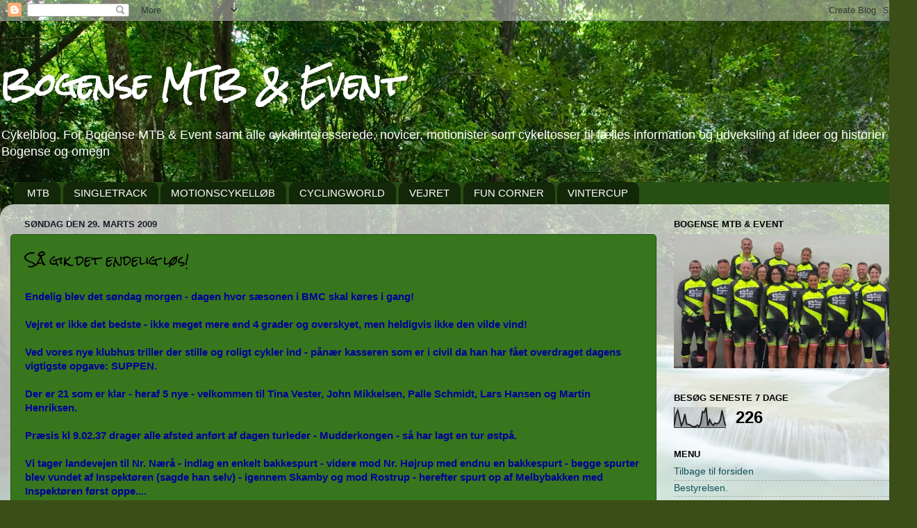

--- FILE ---
content_type: text/html; charset=UTF-8
request_url: http://bogense-cykelmotion.blogspot.com/2009/03/sa-gik-det-endelig-ls.html
body_size: 17942
content:
<!DOCTYPE html>
<html class='v2' dir='ltr' lang='da'>
<head>
<link href='https://www.blogger.com/static/v1/widgets/335934321-css_bundle_v2.css' rel='stylesheet' type='text/css'/>
<meta content='width=1100' name='viewport'/>
<meta content='text/html; charset=UTF-8' http-equiv='Content-Type'/>
<meta content='blogger' name='generator'/>
<link href='http://bogense-cykelmotion.blogspot.com/favicon.ico' rel='icon' type='image/x-icon'/>
<link href='http://bogense-cykelmotion.blogspot.com/2009/03/sa-gik-det-endelig-ls.html' rel='canonical'/>
<link rel="alternate" type="application/atom+xml" title="Bogense MTB &amp; Event - Atom" href="http://bogense-cykelmotion.blogspot.com/feeds/posts/default" />
<link rel="alternate" type="application/rss+xml" title="Bogense MTB &amp; Event - RSS" href="http://bogense-cykelmotion.blogspot.com/feeds/posts/default?alt=rss" />
<link rel="service.post" type="application/atom+xml" title="Bogense MTB &amp; Event - Atom" href="https://www.blogger.com/feeds/8135495908642986762/posts/default" />

<link rel="alternate" type="application/atom+xml" title="Bogense MTB &amp; Event - Atom" href="http://bogense-cykelmotion.blogspot.com/feeds/1074874636422175732/comments/default" />
<!--Can't find substitution for tag [blog.ieCssRetrofitLinks]-->
<meta content='http://bogense-cykelmotion.blogspot.com/2009/03/sa-gik-det-endelig-ls.html' property='og:url'/>
<meta content='Så gik det endelig løs!' property='og:title'/>
<meta content='Endelig blev det søndag morgen - dagen hvor sæsonen i BMC skal køres i gang! Vejret er ikke det bedste - ikke meget mere end 4 grader og ove...' property='og:description'/>
<title>Bogense MTB &amp; Event: Så gik det endelig løs!</title>
<style type='text/css'>@font-face{font-family:'Rock Salt';font-style:normal;font-weight:400;font-display:swap;src:url(//fonts.gstatic.com/s/rocksalt/v24/MwQ0bhv11fWD6QsAVOZrt0M6p7NGrQ.woff2)format('woff2');unicode-range:U+0000-00FF,U+0131,U+0152-0153,U+02BB-02BC,U+02C6,U+02DA,U+02DC,U+0304,U+0308,U+0329,U+2000-206F,U+20AC,U+2122,U+2191,U+2193,U+2212,U+2215,U+FEFF,U+FFFD;}</style>
<style id='page-skin-1' type='text/css'><!--
/*-----------------------------------------------
Blogger Template Style
Name:     Picture Window
Designer: Blogger
URL:      www.blogger.com
----------------------------------------------- */
/* Content
----------------------------------------------- */
body {
font: normal normal 15px Arial, Tahoma, Helvetica, FreeSans, sans-serif;
color: #000000;
background: #3B4E17 url(//themes.googleusercontent.com/image?id=0BwVBOzw_-hbMM2NhMzhkZjgtY2E5Zi00ZjRkLTgwNWQtY2IyZGIzZWY4ODQy) no-repeat fixed top center /* Credit: sndrk (http://www.istockphoto.com/googleimages.php?id=4645078&platform=blogger) */;
}
html body .region-inner {
min-width: 0;
max-width: 100%;
width: auto;
}
.content-outer {
font-size: 90%;
}
a:link {
text-decoration:none;
color: #134f5c;
}
a:visited {
text-decoration:none;
color: #cc0000;
}
a:hover {
text-decoration:underline;
color: #cc0000;
}
.content-outer {
background: transparent none repeat scroll top left;
-moz-border-radius: 0;
-webkit-border-radius: 0;
-goog-ms-border-radius: 0;
border-radius: 0;
-moz-box-shadow: 0 0 0 rgba(0, 0, 0, .15);
-webkit-box-shadow: 0 0 0 rgba(0, 0, 0, .15);
-goog-ms-box-shadow: 0 0 0 rgba(0, 0, 0, .15);
box-shadow: 0 0 0 rgba(0, 0, 0, .15);
margin: 20px auto;
}
.content-inner {
padding: 0;
}
/* Header
----------------------------------------------- */
.header-outer {
background: transparent none repeat-x scroll top left;
_background-image: none;
color: #ffffff;
-moz-border-radius: 0;
-webkit-border-radius: 0;
-goog-ms-border-radius: 0;
border-radius: 0;
}
.Header img, .Header #header-inner {
-moz-border-radius: 0;
-webkit-border-radius: 0;
-goog-ms-border-radius: 0;
border-radius: 0;
}
.header-inner .Header .titlewrapper,
.header-inner .Header .descriptionwrapper {
padding-left: 0;
padding-right: 0;
}
.Header h1 {
font: normal bold 42px Rock Salt;
text-shadow: 1px 1px 3px rgba(0, 0, 0, 0.3);
}
.Header h1 a {
color: #ffffff;
}
.Header .description {
font-size: 130%;
}
/* Tabs
----------------------------------------------- */
.tabs-inner {
margin: .5em 20px 0;
padding: 0;
}
.tabs-inner .section {
margin: 0;
}
.tabs-inner .widget ul {
padding: 0;
background: #274e13 none repeat scroll bottom;
-moz-border-radius: 0;
-webkit-border-radius: 0;
-goog-ms-border-radius: 0;
border-radius: 0;
}
.tabs-inner .widget li {
border: none;
}
.tabs-inner .widget li a {
display: inline-block;
padding: .5em 1em;
margin-right: .25em;
color: #ffffff;
font: normal normal 15px Arial, Tahoma, Helvetica, FreeSans, sans-serif;
-moz-border-radius: 10px 10px 0 0;
-webkit-border-top-left-radius: 10px;
-webkit-border-top-right-radius: 10px;
-goog-ms-border-radius: 10px 10px 0 0;
border-radius: 10px 10px 0 0;
background: transparent url(https://resources.blogblog.com/blogblog/data/1kt/transparent/black50.png) repeat scroll top left;
border-right: 1px solid transparent;
}
.tabs-inner .widget li:first-child a {
padding-left: 1.25em;
-moz-border-radius-topleft: 10px;
-moz-border-radius-bottomleft: 0;
-webkit-border-top-left-radius: 10px;
-webkit-border-bottom-left-radius: 0;
-goog-ms-border-top-left-radius: 10px;
-goog-ms-border-bottom-left-radius: 0;
border-top-left-radius: 10px;
border-bottom-left-radius: 0;
}
.tabs-inner .widget li.selected a,
.tabs-inner .widget li a:hover {
position: relative;
z-index: 1;
background: transparent url(https://resources.blogblog.com/blogblog/data/1kt/transparent/white80.png) repeat scroll bottom;
color: #333399;
-moz-box-shadow: 0 0 3px rgba(0, 0, 0, .15);
-webkit-box-shadow: 0 0 3px rgba(0, 0, 0, .15);
-goog-ms-box-shadow: 0 0 3px rgba(0, 0, 0, .15);
box-shadow: 0 0 3px rgba(0, 0, 0, .15);
}
/* Headings
----------------------------------------------- */
h2 {
font: bold normal 13px Arial, Tahoma, Helvetica, FreeSans, sans-serif;
text-transform: uppercase;
color: #000000;
margin: .5em 0;
}
/* Main
----------------------------------------------- */
.main-outer {
background: transparent url(https://resources.blogblog.com/blogblog/data/1kt/transparent/white80.png) repeat scroll top left;
-moz-border-radius: 20px 20px 0 0;
-webkit-border-top-left-radius: 20px;
-webkit-border-top-right-radius: 20px;
-webkit-border-bottom-left-radius: 0;
-webkit-border-bottom-right-radius: 0;
-goog-ms-border-radius: 20px 20px 0 0;
border-radius: 20px 20px 0 0;
-moz-box-shadow: 0 1px 3px rgba(0, 0, 0, .15);
-webkit-box-shadow: 0 1px 3px rgba(0, 0, 0, .15);
-goog-ms-box-shadow: 0 1px 3px rgba(0, 0, 0, .15);
box-shadow: 0 1px 3px rgba(0, 0, 0, .15);
}
.main-inner {
padding: 15px 20px 20px;
}
.main-inner .column-center-inner {
padding: 0 0;
}
.main-inner .column-left-inner {
padding-left: 0;
}
.main-inner .column-right-inner {
padding-right: 0;
}
/* Posts
----------------------------------------------- */
h3.post-title {
margin: 0;
font: normal normal 18px Rock Salt;
}
.comments h4 {
margin: 1em 0 0;
font: normal normal 18px Rock Salt;
}
.date-header span {
color: #1a1a2a;
}
.post-outer {
background-color: #38761d;
border: solid 1px #274e13;
-moz-border-radius: 5px;
-webkit-border-radius: 5px;
border-radius: 5px;
-goog-ms-border-radius: 5px;
padding: 15px 20px;
margin: 0 -20px 20px;
}
.post-body {
line-height: 1.4;
font-size: 110%;
position: relative;
}
.post-header {
margin: 0 0 1.5em;
color: #000000;
line-height: 1.6;
}
.post-footer {
margin: .5em 0 0;
color: #000000;
line-height: 1.6;
}
#blog-pager {
font-size: 140%
}
#comments .comment-author {
padding-top: 1.5em;
border-top: dashed 1px #ccc;
border-top: dashed 1px rgba(128, 128, 128, .5);
background-position: 0 1.5em;
}
#comments .comment-author:first-child {
padding-top: 0;
border-top: none;
}
.avatar-image-container {
margin: .2em 0 0;
}
/* Comments
----------------------------------------------- */
.comments .comments-content .icon.blog-author {
background-repeat: no-repeat;
background-image: url([data-uri]);
}
.comments .comments-content .loadmore a {
border-top: 1px solid #cc0000;
border-bottom: 1px solid #cc0000;
}
.comments .continue {
border-top: 2px solid #cc0000;
}
/* Widgets
----------------------------------------------- */
.widget ul, .widget #ArchiveList ul.flat {
padding: 0;
list-style: none;
}
.widget ul li, .widget #ArchiveList ul.flat li {
border-top: dashed 1px #ccc;
border-top: dashed 1px rgba(128, 128, 128, .5);
}
.widget ul li:first-child, .widget #ArchiveList ul.flat li:first-child {
border-top: none;
}
.widget .post-body ul {
list-style: disc;
}
.widget .post-body ul li {
border: none;
}
/* Footer
----------------------------------------------- */
.footer-outer {
color:#cccccc;
background: transparent url(https://resources.blogblog.com/blogblog/data/1kt/transparent/black50.png) repeat scroll top left;
-moz-border-radius: 0 0 20px 20px;
-webkit-border-top-left-radius: 0;
-webkit-border-top-right-radius: 0;
-webkit-border-bottom-left-radius: 20px;
-webkit-border-bottom-right-radius: 20px;
-goog-ms-border-radius: 0 0 20px 20px;
border-radius: 0 0 20px 20px;
-moz-box-shadow: 0 1px 3px rgba(0, 0, 0, .15);
-webkit-box-shadow: 0 1px 3px rgba(0, 0, 0, .15);
-goog-ms-box-shadow: 0 1px 3px rgba(0, 0, 0, .15);
box-shadow: 0 1px 3px rgba(0, 0, 0, .15);
}
.footer-inner {
padding: 10px 20px 20px;
}
.footer-outer a {
color: #0b5394;
}
.footer-outer a:visited {
color: #20124d;
}
.footer-outer a:hover {
color: #cc0000;
}
.footer-outer .widget h2 {
color: #aaaaaa;
}
/* Mobile
----------------------------------------------- */
html body.mobile {
height: auto;
}
html body.mobile {
min-height: 480px;
background-size: 100% auto;
}
.mobile .body-fauxcolumn-outer {
background: transparent none repeat scroll top left;
}
html .mobile .mobile-date-outer, html .mobile .blog-pager {
border-bottom: none;
background: transparent url(https://resources.blogblog.com/blogblog/data/1kt/transparent/white80.png) repeat scroll top left;
margin-bottom: 10px;
}
.mobile .date-outer {
background: transparent url(https://resources.blogblog.com/blogblog/data/1kt/transparent/white80.png) repeat scroll top left;
}
.mobile .header-outer, .mobile .main-outer,
.mobile .post-outer, .mobile .footer-outer {
-moz-border-radius: 0;
-webkit-border-radius: 0;
-goog-ms-border-radius: 0;
border-radius: 0;
}
.mobile .content-outer,
.mobile .main-outer,
.mobile .post-outer {
background: inherit;
border: none;
}
.mobile .content-outer {
font-size: 100%;
}
.mobile-link-button {
background-color: #134f5c;
}
.mobile-link-button a:link, .mobile-link-button a:visited {
color: #38761d;
}
.mobile-index-contents {
color: #000000;
}
.mobile .tabs-inner .PageList .widget-content {
background: transparent url(https://resources.blogblog.com/blogblog/data/1kt/transparent/white80.png) repeat scroll bottom;
color: #333399;
}
.mobile .tabs-inner .PageList .widget-content .pagelist-arrow {
border-left: 1px solid transparent;
}

--></style>
<style id='template-skin-1' type='text/css'><!--
body {
min-width: 1320px;
}
.content-outer, .content-fauxcolumn-outer, .region-inner {
min-width: 1320px;
max-width: 1320px;
_width: 1320px;
}
.main-inner .columns {
padding-left: 0px;
padding-right: 360px;
}
.main-inner .fauxcolumn-center-outer {
left: 0px;
right: 360px;
/* IE6 does not respect left and right together */
_width: expression(this.parentNode.offsetWidth -
parseInt("0px") -
parseInt("360px") + 'px');
}
.main-inner .fauxcolumn-left-outer {
width: 0px;
}
.main-inner .fauxcolumn-right-outer {
width: 360px;
}
.main-inner .column-left-outer {
width: 0px;
right: 100%;
margin-left: -0px;
}
.main-inner .column-right-outer {
width: 360px;
margin-right: -360px;
}
#layout {
min-width: 0;
}
#layout .content-outer {
min-width: 0;
width: 800px;
}
#layout .region-inner {
min-width: 0;
width: auto;
}
body#layout div.add_widget {
padding: 8px;
}
body#layout div.add_widget a {
margin-left: 32px;
}
--></style>
<style>
    body {background-image:url(\/\/themes.googleusercontent.com\/image?id=0BwVBOzw_-hbMM2NhMzhkZjgtY2E5Zi00ZjRkLTgwNWQtY2IyZGIzZWY4ODQy);}
    
@media (max-width: 200px) { body {background-image:url(\/\/themes.googleusercontent.com\/image?id=0BwVBOzw_-hbMM2NhMzhkZjgtY2E5Zi00ZjRkLTgwNWQtY2IyZGIzZWY4ODQy&options=w200);}}
@media (max-width: 400px) and (min-width: 201px) { body {background-image:url(\/\/themes.googleusercontent.com\/image?id=0BwVBOzw_-hbMM2NhMzhkZjgtY2E5Zi00ZjRkLTgwNWQtY2IyZGIzZWY4ODQy&options=w400);}}
@media (max-width: 800px) and (min-width: 401px) { body {background-image:url(\/\/themes.googleusercontent.com\/image?id=0BwVBOzw_-hbMM2NhMzhkZjgtY2E5Zi00ZjRkLTgwNWQtY2IyZGIzZWY4ODQy&options=w800);}}
@media (max-width: 1200px) and (min-width: 801px) { body {background-image:url(\/\/themes.googleusercontent.com\/image?id=0BwVBOzw_-hbMM2NhMzhkZjgtY2E5Zi00ZjRkLTgwNWQtY2IyZGIzZWY4ODQy&options=w1200);}}
/* Last tag covers anything over one higher than the previous max-size cap. */
@media (min-width: 1201px) { body {background-image:url(\/\/themes.googleusercontent.com\/image?id=0BwVBOzw_-hbMM2NhMzhkZjgtY2E5Zi00ZjRkLTgwNWQtY2IyZGIzZWY4ODQy&options=w1600);}}
  </style>
<link href='https://www.blogger.com/dyn-css/authorization.css?targetBlogID=8135495908642986762&amp;zx=c1d211ad-a454-4ee6-ba1c-572545f0d903' media='none' onload='if(media!=&#39;all&#39;)media=&#39;all&#39;' rel='stylesheet'/><noscript><link href='https://www.blogger.com/dyn-css/authorization.css?targetBlogID=8135495908642986762&amp;zx=c1d211ad-a454-4ee6-ba1c-572545f0d903' rel='stylesheet'/></noscript>
<meta name='google-adsense-platform-account' content='ca-host-pub-1556223355139109'/>
<meta name='google-adsense-platform-domain' content='blogspot.com'/>

</head>
<body class='loading variant-open'>
<div class='navbar section' id='navbar' name='Navigationslinje'><div class='widget Navbar' data-version='1' id='Navbar1'><script type="text/javascript">
    function setAttributeOnload(object, attribute, val) {
      if(window.addEventListener) {
        window.addEventListener('load',
          function(){ object[attribute] = val; }, false);
      } else {
        window.attachEvent('onload', function(){ object[attribute] = val; });
      }
    }
  </script>
<div id="navbar-iframe-container"></div>
<script type="text/javascript" src="https://apis.google.com/js/platform.js"></script>
<script type="text/javascript">
      gapi.load("gapi.iframes:gapi.iframes.style.bubble", function() {
        if (gapi.iframes && gapi.iframes.getContext) {
          gapi.iframes.getContext().openChild({
              url: 'https://www.blogger.com/navbar/8135495908642986762?po\x3d1074874636422175732\x26origin\x3dhttp://bogense-cykelmotion.blogspot.com',
              where: document.getElementById("navbar-iframe-container"),
              id: "navbar-iframe"
          });
        }
      });
    </script><script type="text/javascript">
(function() {
var script = document.createElement('script');
script.type = 'text/javascript';
script.src = '//pagead2.googlesyndication.com/pagead/js/google_top_exp.js';
var head = document.getElementsByTagName('head')[0];
if (head) {
head.appendChild(script);
}})();
</script>
</div></div>
<div class='body-fauxcolumns'>
<div class='fauxcolumn-outer body-fauxcolumn-outer'>
<div class='cap-top'>
<div class='cap-left'></div>
<div class='cap-right'></div>
</div>
<div class='fauxborder-left'>
<div class='fauxborder-right'></div>
<div class='fauxcolumn-inner'>
</div>
</div>
<div class='cap-bottom'>
<div class='cap-left'></div>
<div class='cap-right'></div>
</div>
</div>
</div>
<div class='content'>
<div class='content-fauxcolumns'>
<div class='fauxcolumn-outer content-fauxcolumn-outer'>
<div class='cap-top'>
<div class='cap-left'></div>
<div class='cap-right'></div>
</div>
<div class='fauxborder-left'>
<div class='fauxborder-right'></div>
<div class='fauxcolumn-inner'>
</div>
</div>
<div class='cap-bottom'>
<div class='cap-left'></div>
<div class='cap-right'></div>
</div>
</div>
</div>
<div class='content-outer'>
<div class='content-cap-top cap-top'>
<div class='cap-left'></div>
<div class='cap-right'></div>
</div>
<div class='fauxborder-left content-fauxborder-left'>
<div class='fauxborder-right content-fauxborder-right'></div>
<div class='content-inner'>
<header>
<div class='header-outer'>
<div class='header-cap-top cap-top'>
<div class='cap-left'></div>
<div class='cap-right'></div>
</div>
<div class='fauxborder-left header-fauxborder-left'>
<div class='fauxborder-right header-fauxborder-right'></div>
<div class='region-inner header-inner'>
<div class='header section' id='header' name='Overskrift'><div class='widget Header' data-version='1' id='Header1'>
<div id='header-inner'>
<div class='titlewrapper'>
<h1 class='title'>
<a href='http://bogense-cykelmotion.blogspot.com/'>
Bogense MTB &amp; Event
</a>
</h1>
</div>
<div class='descriptionwrapper'>
<p class='description'><span>Cykelblog. For Bogense MTB &amp; Event samt alle cykelinteresserede, novicer, motionister som cykeltosser til fælles information og udveksling af ideer og historier i Bogense og omegn</span></p>
</div>
</div>
</div></div>
</div>
</div>
<div class='header-cap-bottom cap-bottom'>
<div class='cap-left'></div>
<div class='cap-right'></div>
</div>
</div>
</header>
<div class='tabs-outer'>
<div class='tabs-cap-top cap-top'>
<div class='cap-left'></div>
<div class='cap-right'></div>
</div>
<div class='fauxborder-left tabs-fauxborder-left'>
<div class='fauxborder-right tabs-fauxborder-right'></div>
<div class='region-inner tabs-inner'>
<div class='tabs section' id='crosscol' name='Felt over alle kolonner'><div class='widget LinkList' data-version='1' id='LinkList1'>
<h2>menu</h2>
<div class='widget-content'>
<ul>
<li><a href='http://mtbbogense.blogspot.com/'>MTB</a></li>
<li><a href='http://www.singletrack.dk/'>SINGLETRACK</a></li>
<li><a href='http://team-cykelmyggen.dk/'>MOTIONSCYKELLØB</a></li>
<li><a href='http://www.cyclingworld.dk/index.php'>CYCLINGWORLD</a></li>
<li><a href='http://www.dmi.dk/dmi/index/danmark/byvejr_danmark.htm?by=5400'>VEJRET</a></li>
<li><a href='http://www.fun-corner.de/index.php/de/Mountainbikes-Fahrraeder/c-WG000573'>FUN CORNER</a></li>
<li><a href='http://www.vintercup.dk/'>VINTERCUP</a></li>
</ul>
<div class='clear'></div>
</div>
</div></div>
<div class='tabs no-items section' id='crosscol-overflow' name='Cross-Column 2'></div>
</div>
</div>
<div class='tabs-cap-bottom cap-bottom'>
<div class='cap-left'></div>
<div class='cap-right'></div>
</div>
</div>
<div class='main-outer'>
<div class='main-cap-top cap-top'>
<div class='cap-left'></div>
<div class='cap-right'></div>
</div>
<div class='fauxborder-left main-fauxborder-left'>
<div class='fauxborder-right main-fauxborder-right'></div>
<div class='region-inner main-inner'>
<div class='columns fauxcolumns'>
<div class='fauxcolumn-outer fauxcolumn-center-outer'>
<div class='cap-top'>
<div class='cap-left'></div>
<div class='cap-right'></div>
</div>
<div class='fauxborder-left'>
<div class='fauxborder-right'></div>
<div class='fauxcolumn-inner'>
</div>
</div>
<div class='cap-bottom'>
<div class='cap-left'></div>
<div class='cap-right'></div>
</div>
</div>
<div class='fauxcolumn-outer fauxcolumn-left-outer'>
<div class='cap-top'>
<div class='cap-left'></div>
<div class='cap-right'></div>
</div>
<div class='fauxborder-left'>
<div class='fauxborder-right'></div>
<div class='fauxcolumn-inner'>
</div>
</div>
<div class='cap-bottom'>
<div class='cap-left'></div>
<div class='cap-right'></div>
</div>
</div>
<div class='fauxcolumn-outer fauxcolumn-right-outer'>
<div class='cap-top'>
<div class='cap-left'></div>
<div class='cap-right'></div>
</div>
<div class='fauxborder-left'>
<div class='fauxborder-right'></div>
<div class='fauxcolumn-inner'>
</div>
</div>
<div class='cap-bottom'>
<div class='cap-left'></div>
<div class='cap-right'></div>
</div>
</div>
<!-- corrects IE6 width calculation -->
<div class='columns-inner'>
<div class='column-center-outer'>
<div class='column-center-inner'>
<div class='main section' id='main' name='Hovedsektion'><div class='widget Blog' data-version='1' id='Blog1'>
<div class='blog-posts hfeed'>

          <div class="date-outer">
        
<h2 class='date-header'><span>søndag den 29. marts 2009</span></h2>

          <div class="date-posts">
        
<div class='post-outer'>
<div class='post hentry uncustomized-post-template' itemprop='blogPost' itemscope='itemscope' itemtype='http://schema.org/BlogPosting'>
<meta content='8135495908642986762' itemprop='blogId'/>
<meta content='1074874636422175732' itemprop='postId'/>
<a name='1074874636422175732'></a>
<h3 class='post-title entry-title' itemprop='name'>
Så gik det endelig løs!
</h3>
<div class='post-header'>
<div class='post-header-line-1'></div>
</div>
<div class='post-body entry-content' id='post-body-1074874636422175732' itemprop='description articleBody'>
<span style="color:#000099;"><strong>Endelig blev det søndag morgen - dagen hvor sæsonen i BMC skal køres i gang!</strong></span><br /><span style="color:#000099;"><strong></strong></span><br /><span style="color:#000099;"><strong>Vejret er ikke det bedste - ikke meget mere end 4 grader og overskyet, men heldigvis ikke den vilde vind!</strong></span><br /><span style="color:#000099;"><strong></strong></span><br /><span style="color:#000099;"><strong>Ved vores nye klubhus triller der stille og roligt cykler ind - pånær kasseren som er i civil da han har fået overdraget dagens vigtigste opgave: SUPPEN.</strong></span><br /><span style="color:#000099;"><strong></strong></span><br /><span style="color:#000099;"><strong>Der er 21 som er klar - heraf 5 nye - velkommen til Tina Vester, John Mikkelsen, Palle Schmidt, Lars Hansen og Martin Henriksen.</strong></span><br /><span style="color:#000099;"><strong></strong></span><br /><span style="color:#000099;"><strong>Præsis kl 9.02.37 drager alle afsted anført af dagen turleder - Mudderkongen - så har lagt en tur østpå.</strong></span><br /><span style="color:#000099;"><strong></strong></span><br /><span style="color:#000099;"><strong>Vi tager landevejen til Nr. Nærå - indlag en enkelt bakkespurt - videre mod Nr. Højrup med endnu en bakkespurt - begge spurter blev vundet af Inspektøren (sagde han selv) - igennem Skamby og mod Rostrup - herefter spurt op af Melbybakken med Inspektøren først oppe....</strong></span><br /><span style="color:#000099;"><strong>Herefter Jullerup - Ejlby - Smidstrup og hjem af Gyldensteensvej - hvor der var fri kørsel for de vilde....... </strong></span><br /><span style="color:#000099;"><strong></strong></span><br /><span style="color:#000099;"><strong>En tur på knap 40 kilometer i stille og roligt tempo!</strong></span><br /><span style="color:#000099;"><strong></strong></span><br /><span style="color:#000099;"><strong>Lige før Smidstrup mødte vi Erling og Carl Henrik - det er også den fandens sommertid!</strong></span><br /><span style="color:#000099;"><strong></strong></span><br /><span style="color:#000099;"><strong>Alle vel hjemme uden punkteringer - måske Cubecyklerne har fået punkterfri dæk - og klar til at nyde kasserens hjemmelavede suppe - især kødbollerne var perfekte, for det var da kun Debutanten der smagte dem!!!!!</strong></span><br /><span style="color:#000099;"><strong></strong></span><br /><span style="color:#000099;"><strong>Herefter lidt nyt om BMC:</strong></span><br /><span style="color:#000099;"><strong></strong></span><br /><span style="color:#000099;"><strong>Kasseren mindede lige om det girokort til kontingent - husk nu at få det betalt.</strong></span><br /><span style="color:#000099;"><strong></strong></span><br /><span style="color:#000099;"><strong>Tøj - her prøver vi at se hvad der kan skaffes af sponsorer i disse svære tider. Så hvis du selv eller kender nogle som kunne spytte lidt i kassen - så giv en melding.</strong></span><br /><span style="color:#000099;"><strong></strong></span><br /><span style="color:#000099;"><strong>Stjernetramp er på søndag - klubben betaler for løbet - så meld dig til og få en skøn tur! </strong></span><br /><span style="color:#000099;"><strong></strong></span><br /><span style="color:#000099;"><strong>Nordfyn Rundt - vi mangler hjælpere - så tjek lige om du ikke kan give en hånd med den 3. maj - husk at overskuddet jo går til os selv!</strong></span><br /><span style="color:#000099;"><strong></strong></span><br /><span style="color:#000099;"><strong>Så var det tiden til gruppeopdeling - et forsøg på at øge fremmødet til træning. </strong></span><br /><span style="color:#000099;"><strong></strong></span><br /><span style="color:#000099;"><strong>Ideen er at det er frivilligt at deltage i en gruppe - men er du med i gruppe så melder vi afbud til de andre i gruppen.</strong></span><br /><span style="color:#000099;"><strong></strong></span><br /><span style="color:#000099;"><strong>En fra gruppen har så ansvaret for at planlægge en rute - på hverdagene max 60 kilometer - om søndagen måske lidt længere - men som udgangspunkt max 2,5 time.</strong></span><br /><span style="color:#000099;"><strong></strong></span><br /><span style="color:#000099;"><strong>Det er turlederen som sørger for, at tempoet passer med gruppens "max" - hvornår der evt. er bakke- eller skiltespurt! Måske laver et lille indlæg om turen her på bloggen...... </strong></span><br /><span style="color:#000099;"><strong></strong></span><br /><span style="color:#000099;"><strong>Grupperne er selvfølgelig ikke mere faste end hvis ens form ændre sig - så kan du skifte gruppe.</strong></span><br /><span style="color:#000099;"><strong></strong></span><br /><span style="color:#000099;"><strong>Så det spændende ?: hvad hvis jeg ikke er i en gruppe - må jeg så ikke køre i BMC! </strong></span><br /><p><strong><span style="color:#000099;">Selvfølgelig må du det - du møder bare op og finder den gruppe som du passer til - men husk det er dig som skal passe til gruppen og ikke omvendt! Hvis du vil med fast i gruppen så skriv det her på bloggen.</span></strong><br /><span style="color:#000099;"><strong></strong></span><br /><span style="color:#000099;"><strong>Så var der tid til opbrud - og alt for mange timer til næste tur.....</strong></span></p>
<div style='clear: both;'></div>
</div>
<div class='post-footer'>
<div class='post-footer-line post-footer-line-1'>
<span class='post-author vcard'>
Indsendt af
<span class='fn' itemprop='author' itemscope='itemscope' itemtype='http://schema.org/Person'>
<meta content='https://www.blogger.com/profile/11901713243547152111' itemprop='url'/>
<a class='g-profile' href='https://www.blogger.com/profile/11901713243547152111' rel='author' title='author profile'>
<span itemprop='name'>Don Specialized</span>
</a>
</span>
</span>
<span class='post-timestamp'>
kl.
<meta content='http://bogense-cykelmotion.blogspot.com/2009/03/sa-gik-det-endelig-ls.html' itemprop='url'/>
<a class='timestamp-link' href='http://bogense-cykelmotion.blogspot.com/2009/03/sa-gik-det-endelig-ls.html' rel='bookmark' title='permanent link'><abbr class='published' itemprop='datePublished' title='2009-03-29T20:32:00+02:00'>20.32</abbr></a>
</span>
<span class='post-comment-link'>
</span>
<span class='post-icons'>
<span class='item-control blog-admin pid-204705772'>
<a href='https://www.blogger.com/post-edit.g?blogID=8135495908642986762&postID=1074874636422175732&from=pencil' title='Rediger opslag'>
<img alt='' class='icon-action' height='18' src='https://resources.blogblog.com/img/icon18_edit_allbkg.gif' width='18'/>
</a>
</span>
</span>
<div class='post-share-buttons goog-inline-block'>
</div>
</div>
<div class='post-footer-line post-footer-line-2'>
<span class='post-labels'>
</span>
</div>
<div class='post-footer-line post-footer-line-3'>
<span class='post-location'>
</span>
</div>
</div>
</div>
<div class='comments' id='comments'>
<a name='comments'></a>
<h4>Ingen kommentarer:</h4>
<div id='Blog1_comments-block-wrapper'>
<dl class='avatar-comment-indent' id='comments-block'>
</dl>
</div>
<p class='comment-footer'>
<div class='comment-form'>
<a name='comment-form'></a>
<h4 id='comment-post-message'>Send en kommentar</h4>
<p>
</p>
<a href='https://www.blogger.com/comment/frame/8135495908642986762?po=1074874636422175732&hl=da&saa=85391&origin=http://bogense-cykelmotion.blogspot.com' id='comment-editor-src'></a>
<iframe allowtransparency='true' class='blogger-iframe-colorize blogger-comment-from-post' frameborder='0' height='410px' id='comment-editor' name='comment-editor' src='' width='100%'></iframe>
<script src='https://www.blogger.com/static/v1/jsbin/1345082660-comment_from_post_iframe.js' type='text/javascript'></script>
<script type='text/javascript'>
      BLOG_CMT_createIframe('https://www.blogger.com/rpc_relay.html');
    </script>
</div>
</p>
</div>
</div>

        </div></div>
      
</div>
<div class='blog-pager' id='blog-pager'>
<span id='blog-pager-newer-link'>
<a class='blog-pager-newer-link' href='http://bogense-cykelmotion.blogspot.com/2009/03/til-trning-hold-leder.html' id='Blog1_blog-pager-newer-link' title='Nyere opslag'>Nyere opslag</a>
</span>
<span id='blog-pager-older-link'>
<a class='blog-pager-older-link' href='http://bogense-cykelmotion.blogspot.com/2009/03/tilmeldte-til-fyn-rundt-265-km.html' id='Blog1_blog-pager-older-link' title='Ældre opslag'>Ældre opslag</a>
</span>
<a class='home-link' href='http://bogense-cykelmotion.blogspot.com/'>Start</a>
</div>
<div class='clear'></div>
<div class='post-feeds'>
<div class='feed-links'>
Abonner på:
<a class='feed-link' href='http://bogense-cykelmotion.blogspot.com/feeds/1074874636422175732/comments/default' target='_blank' type='application/atom+xml'>Kommentarer til indlægget (Atom)</a>
</div>
</div>
</div></div>
</div>
</div>
<div class='column-left-outer'>
<div class='column-left-inner'>
<aside>
</aside>
</div>
</div>
<div class='column-right-outer'>
<div class='column-right-inner'>
<aside>
<div class='sidebar section' id='sidebar-right-1'><div class='widget Image' data-version='1' id='Image13'>
<h2>Bogense MTB &amp; Event</h2>
<div class='widget-content'>
<img alt='Bogense MTB &amp; Event' height='205' id='Image13_img' src='https://blogger.googleusercontent.com/img/b/R29vZ2xl/AVvXsEj0_QAJwlAir6aM9xohjU6kkmE4wxSChkbdyrYV5akCSlTLoWEDaMMKs9gS94bNzx48nqV2xpnBiNOr2AlCcLBSH5nASkp_JV4BxEM9wP531tF9Zm5i0BjjvV9WoWXPj0xJInFdl5vO7dR4/s335/Klubfotoudenf%25C3%25B8der.jpg' width='335'/>
<br/>
</div>
<div class='clear'></div>
</div><div class='widget Stats' data-version='1' id='Stats1'>
<h2>Besøg seneste 7 dage</h2>
<div class='widget-content'>
<div id='Stats1_content' style='display: none;'>
<script src='https://www.gstatic.com/charts/loader.js' type='text/javascript'></script>
<span id='Stats1_sparklinespan' style='display:inline-block; width:75px; height:30px'></span>
<span class='counter-wrapper text-counter-wrapper' id='Stats1_totalCount'>
</span>
<div class='clear'></div>
</div>
</div>
</div><div class='widget PageList' data-version='1' id='PageList1'>
<h2>Menu</h2>
<div class='widget-content'>
<ul>
<li>
<a href='http://bogense-cykelmotion.blogspot.com/'>Tilbage til forsiden</a>
</li>
<li>
<a href='http://bogense-cykelmotion.blogspot.com/p/bestyrelsen.html'>Bestyrelsen.</a>
</li>
<li>
<a href='http://bogense-cykelmotion.blogspot.com/p/medlemsliste.html'>Medlemsliste</a>
</li>
<li>
<a href='http://bogense-cykelmotion.blogspot.com/p/blog-page_10.html'>Se hvem vi er</a>
</li>
<li>
<a href='http://bogense-cykelmotion.blogspot.com/p/det-sker-i-2012-i-bogense-cykelklub.html'> Aktiviteter 2014</a>
</li>
<li>
<a href='http://bogense-cykelmotion.blogspot.com/p/indmeldelse.html'>Kontingent</a>
</li>
<li>
<a href='http://bogense-cykelmotion.blogspot.com/p/mudderkongen-i-harzen-2011.html'>Mudderkongen i Harzen 2011</a>
</li>
<li>
<a href='http://bogense-cykelmotion.blogspot.com/p/billeder-fra-harzen-2011.html'>Billeder fra Harzen 2011</a>
</li>
<li>
<a href='http://bogense-cykelmotion.blogspot.com/p/trnings-dage.html'>Trænings dage</a>
</li>
</ul>
<div class='clear'></div>
</div>
</div></div>
<table border='0' cellpadding='0' cellspacing='0' class='section-columns columns-2'>
<tbody>
<tr>
<td class='first columns-cell'>
<div class='sidebar section' id='sidebar-right-2-1'><div class='widget Image' data-version='1' id='Image9'>
<h2>REMA 1000 BOGENSE</h2>
<div class='widget-content'>
<a href='http://rema1000.dk/'>
<img alt='REMA 1000 BOGENSE' height='53' id='Image9_img' src='https://blogger.googleusercontent.com/img/b/R29vZ2xl/AVvXsEjcjA_fc_Lulmpb2PyK-DTtSKCp8VZ1XMb3JHmiXnKFzw1vudOkUngfpyYcW2fHDP9MlvOPHf6lnzm4lFKNdTDLM3WydhjI_c3uEOHI7OYZYo_Lp_UObUU7NngA9tU2YVokhXayvt5EPXLw/s1600/rema1000.jpg' width='153'/>
</a>
<br/>
</div>
<div class='clear'></div>
</div><div class='widget Image' data-version='1' id='Image6'>
<h2>Rævdal APS</h2>
<div class='widget-content'>
<a href='http://www.raevdal.dk/'>
<img alt='Rævdal APS' height='73' id='Image6_img' src='https://blogger.googleusercontent.com/img/b/R29vZ2xl/AVvXsEhSRv6eWf3N1xFlqWz-rdJgOO5tv2qoUFNtE84llknB2J4AEMMr4SzAzw04hIjGlTdNgCe5TXw3yILintHLuqzHWJ_OjfB33IQRZXreg3t6l1Cw0ldUOtwzX7eKxVyag587f0VervkXmGEX/s1600/R%25C3%25A6vdal.jpg' width='153'/>
</a>
<br/>
</div>
<div class='clear'></div>
</div><div class='widget Image' data-version='1' id='Image8'>
<h2>Massør Birgit Andersen</h2>
<div class='widget-content'>
<img alt='Massør Birgit Andersen' height='45' id='Image8_img' src='https://blogger.googleusercontent.com/img/b/R29vZ2xl/AVvXsEiheoMFpAXUF8de5XHHyw_aCZMrwh-TK0ddFMwypOsnaKleuttp2SzonwegzqyS-ERC8EI0nLzdQ766vEAM-AHK7l8czO3Bvm1GxAJuqdZn1f69yroPXlgFadRCQ3aGQK4q4p7mxEgISQ10/s1600/birgit.jpg' width='139'/>
<br/>
</div>
<div class='clear'></div>
</div><div class='widget Image' data-version='1' id='Image2'>
<h2>Nytårsbadning ved Søbadet</h2>
<div class='widget-content'>
<img alt='Nytårsbadning ved Søbadet' height='123' id='Image2_img' src='https://blogger.googleusercontent.com/img/b/R29vZ2xl/AVvXsEg9TLlLQ2vwtIYJs7YDyEvhf5X-e0p8P3sl5_3W5KpG1nqmyPQ_w1-KkcezDsDv2NQwth2qoi_VSmK740exSFModfM3cDAOQ0ahvaBPQbPcfhpzDtAi8-W7Pj3L4et2fHWXtYlqFjpD_uk/s1600/924548_750_496_0_0_0_0.jpg' width='185'/>
<br/>
<span class='caption'>Dejligt koldt</span>
</div>
<div class='clear'></div>
</div><div class='widget PopularPosts' data-version='1' id='PopularPosts1'>
<h2>Populære indlæg</h2>
<div class='widget-content popular-posts'>
<ul>
<li>
<div class='item-content'>
<div class='item-thumbnail'>
<a href='http://bogense-cykelmotion.blogspot.com/2011/01/seje-vintervikinger-fra-bmc_01.html' target='_blank'>
<img alt='' border='0' src='https://blogger.googleusercontent.com/img/b/R29vZ2xl/AVvXsEg7B2Q05MVByitWjFyaoM5YB2usSIMq7hLP9nqNGTaPLcaktj-mdsQMV1OQylHvJulpXtsef1oINH73tZfZukykS4Qz7ksdHk3-C8NJ02GSsvvpXS1vczUCXVZyy-zZ48QIDqyfCcsMY7IG/w72-h72-p-k-no-nu/sejevikinger.jpg'/>
</a>
</div>
<div class='item-title'><a href='http://bogense-cykelmotion.blogspot.com/2011/01/seje-vintervikinger-fra-bmc_01.html'>Seje vintervikinger fra BMC</a></div>
<div class='item-snippet'>Se klip på tv2: http://www.tv2fyn.dk/video/37512</div>
</div>
<div style='clear: both;'></div>
</li>
<li>
<div class='item-content'>
<div class='item-title'><a href='http://bogense-cykelmotion.blogspot.com/2010/05/aa-strand-social-tur.html'>Aa Strand - Social tur</a></div>
<div class='item-snippet'>Tjaaa &#8211; Vi kan jo ikke det hele. Jeg valgte at deltage i en social træningstur over Sønderby Bjerge, det har jeg bestemt ikke fortrudt. Men ...</div>
</div>
<div style='clear: both;'></div>
</li>
<li>
<div class='item-content'>
<div class='item-thumbnail'>
<a href='http://bogense-cykelmotion.blogspot.com/2014/08/lrdags-hygge-cykellb.html' target='_blank'>
<img alt='' border='0' src='https://blogger.googleusercontent.com/img/b/R29vZ2xl/AVvXsEjceptmOmOpGAL2Ax0xFmvu2H62sxQbQSvRAt3Pd86k8s1LrUaVMWocIqKG1dFfDzMLvrie7UtZ6y-eeqtVqd-gsUwraksUa6M7YeVPNBnnd1tKBHDo_RkIS-UbuLTK2FKkUZ_ZqibHm40/w72-h72-p-k-no-nu/image-764035.jpeg'/>
</a>
</div>
<div class='item-title'><a href='http://bogense-cykelmotion.blogspot.com/2014/08/lrdags-hygge-cykellb.html'>Lørdags Hygge & Cykelløb ....</a></div>
<div class='item-snippet'>
</div>
</div>
<div style='clear: both;'></div>
</li>
<li>
<div class='item-content'>
<div class='item-thumbnail'>
<a href='http://bogense-cykelmotion.blogspot.com/2010/12/julehygge-sndag-den-19-december_19.html' target='_blank'>
<img alt='' border='0' src='https://blogger.googleusercontent.com/img/b/R29vZ2xl/AVvXsEhCpn31vapNxyd8-VHK2K0v5rOYmZlgK7F78ZzOGT2O6W4vjJ2oIWCc2d-LYmbf6AzFNChIT4EPAPCyP_R2CKnkTCc-sNJH-NR3AFMTMKdPkCzVb1dBZ9_UcBHKpFW9DsKt0iAjvvQN-hw/w72-h72-p-k-no-nu/2010-12-19+Juletur+2010.jpg'/>
</a>
</div>
<div class='item-title'><a href='http://bogense-cykelmotion.blogspot.com/2010/12/julehygge-sndag-den-19-december_19.html'>Julehygge søndag den 19. december</a></div>
<div class='item-snippet'>Søndag morgen er en skøn vintermorgen, sneen daler stille ned og der er næsten ingen vind - dermed perfekt til  vore julehygge tur...... Kla...</div>
</div>
<div style='clear: both;'></div>
</li>
<li>
<div class='item-content'>
<div class='item-title'><a href='http://bogense-cykelmotion.blogspot.com/2010/04/cykel-tur-mandag.html'>Cykel tur mandag</a></div>
<div class='item-snippet'>hejsa... Er der nogen der vil med i morgen tidlig kl. 09.00 fra klubhuset, hvis vejret er til det.. skriv lige tilbage, ellers kører vi ikk ...</div>
</div>
<div style='clear: both;'></div>
</li>
<li>
<div class='item-content'>
<div class='item-title'><a href='http://bogense-cykelmotion.blogspot.com/2009/12/2-nye-rekorder-denne-sndag.html'>2 nye rekorder denne søndag!</a></div>
<div class='item-snippet'>PUHA hvor var det fedt at stå oppe ved klubhuset her til morgen - det vælter ind på pladsen med BC folk klar med de brede dæk..... Vi ender ...</div>
</div>
<div style='clear: both;'></div>
</li>
<li>
<div class='item-content'>
<div class='item-title'><a href='http://bogense-cykelmotion.blogspot.com/2009/10/hej-mountainbikekrere.html'>(ingen titel)</a></div>
<div class='item-snippet'>Hej mountainbikekørere. På søndag  prøver vi at tage en tur til Langesø. Bruno er tour guide....Så vi kan sikkert regne med en masse mudderh...</div>
</div>
<div style='clear: both;'></div>
</li>
<li>
<div class='item-content'>
<div class='item-title'><a href='http://bogense-cykelmotion.blogspot.com/2010/04/test-af-blog-pa-hjemmesiden.html'>test af blog på hjemmesiden.</a></div>
<div class='item-snippet'>Hej, dette er en test af blog på hjemmesiden under nyheder. Hilsen Colnago</div>
</div>
<div style='clear: both;'></div>
</li>
<li>
<div class='item-content'>
<div class='item-thumbnail'>
<a href='http://bogense-cykelmotion.blogspot.com/2011/09/super-tur-med-de-seje-gutter.html' target='_blank'>
<img alt='' border='0' src='https://blogger.googleusercontent.com/img/b/R29vZ2xl/AVvXsEhiyQQyO-8aQ0BobcbIbC5SKNFPo5Za8hx-tWy-oYI4la6D0dUUbjnbgujBmD6p6NT14aKv0X1li5tP061LHggHXFGJyK4eZJHuNVfiq-Lt_fxO-9ZMlTGp5mc7AbPkKbl4RIOE1MaRmrCY/w72-h72-p-k-no-nu/IMG_0093.JPG'/>
</a>
</div>
<div class='item-title'><a href='http://bogense-cykelmotion.blogspot.com/2011/09/super-tur-med-de-seje-gutter.html'>Super tur med de seje gutter !!!</a></div>
<div class='item-snippet'>Så blev det lørdag og den stod på Fyn Rundt. ca. 225 km ventede forude. Inspektøren, Ømose Manden, Smeden, Mr. Bianchi, Tømreren, Busken og ...</div>
</div>
<div style='clear: both;'></div>
</li>
<li>
<div class='item-content'>
<div class='item-title'><a href='http://bogense-cykelmotion.blogspot.com/2009/03/ude-af-vinterhi.html'>Ude af vinterhi!</a></div>
<div class='item-snippet'>Et rygte er nået frem - at der er nogle som har fundet racercyklen frem fra vinterhiet! De skulle efter hvad der mumles om i krogene kører n...</div>
</div>
<div style='clear: both;'></div>
</li>
</ul>
<div class='clear'></div>
</div>
</div><div class='widget Feed' data-version='1' id='Feed3'>
<h2>MountainBIKE</h2>
<div class='widget-content' id='Feed3_feedItemListDisplay'>
<span style='filter: alpha(25); opacity: 0.25;'>
<a href='http://www.mountainbike-magazin.de/rss'>Indlæser...</a>
</span>
</div>
<div class='clear'></div>
</div><div class='widget Feed' data-version='1' id='Feed2'>
<h2>tv2fyn.dk - Fynske nyheder</h2>
<div class='widget-content' id='Feed2_feedItemListDisplay'>
<span style='filter: alpha(25); opacity: 0.25;'>
<a href='http://www.tv2fyn.dk/rss'>Indlæser...</a>
</span>
</div>
<div class='clear'></div>
</div><div class='widget Feed' data-version='1' id='Feed1'>
<h2>DR P4 Fyn</h2>
<div class='widget-content' id='Feed1_feedItemListDisplay'>
<span style='filter: alpha(25); opacity: 0.25;'>
<a href='http://www.dr.dk/p4/fyn/feed/rss.xml'>Indlæser...</a>
</span>
</div>
<div class='clear'></div>
</div></div>
</td>
<td class='columns-cell'>
<div class='sidebar section' id='sidebar-right-2-2'><div class='widget Image' data-version='1' id='Image12'>
<h2>KJØLBY Juristen</h2>
<div class='widget-content'>
<a href='https://www.juristfyn.dk/'>
<img alt='KJØLBY Juristen' height='71' id='Image12_img' src='https://blogger.googleusercontent.com/img/b/R29vZ2xl/AVvXsEiTzAGiug2KnxFqpwBB72dmgu4i6JpOlBMz05SvrWOAZJn9aH1912j42S7XpLD220447vAJEUhvG0Va_YZJq1d3eLXEz7UylGe8E52GuarJNgtCX-_VancIEpQoHNakAZ5rvdIToVv96_cL/s1600/kj%25C3%25B8lby.jpg' width='152'/>
</a>
<br/>
</div>
<div class='clear'></div>
</div><div class='widget Image' data-version='1' id='Image11'>
<h2>Fyn-Bo Mæglerne</h2>
<div class='widget-content'>
<a href='http://www.fynbo.com/default.aspx?side=forside'>
<img alt='Fyn-Bo Mæglerne' height='36' id='Image11_img' src='https://blogger.googleusercontent.com/img/b/R29vZ2xl/AVvXsEgBnmCON6QzG5tsQgeg0XIHJ7ZEUkkcViLVNuwZZbVmUDp9T8B1wIF95W67BJRQoH7mA6-HG7yeG23HdbO1WznI8H-981zuolGa4uulYNmw-EtLQE9dxsq0HKDLszGdZGYxOPzFngDaZG93/s1600/fynbo.jpg' width='152'/>
</a>
<br/>
</div>
<div class='clear'></div>
</div><div class='widget Image' data-version='1' id='Image10'>
<h2>Cykelcenter Bogense</h2>
<div class='widget-content'>
<a href='https://www.facebook.com/HogCCenter?hc_location=timeline'>
<img alt='Cykelcenter Bogense' height='57' id='Image10_img' src='https://blogger.googleusercontent.com/img/b/R29vZ2xl/AVvXsEhQEOSatoGSweubWYOPmUE2V3CuXCv3CNst9ti_kvU_x40IYp0sdgeKDiluQLA5PL0RLpIcnotWpGv-bdyzmwn2KbB_GSC6cqjMTMGVS0XDL_T95q8g89E1sLWirNWpMF9FwbtQ_PhYPCso/s1600/H%2526C+CENTER.jpg' width='152'/>
</a>
<br/>
</div>
<div class='clear'></div>
</div><div class='widget Image' data-version='1' id='Image14'>
<h2>Cykelferie i frankrig</h2>
<div class='widget-content'>
<img alt='Cykelferie i frankrig' height='107' id='Image14_img' src='https://blogger.googleusercontent.com/img/b/R29vZ2xl/AVvXsEiHwTZ1uC05T4VjxTiNG8ewjjS82R2ImZgP6wG-qhrfy8Z88ah-RKJb_PelYwmRCUIRG3AhuAXTpSMMhKbT_1_CSRmiv2UIU_64_5kzVhID6XcRdVMNcZ1Qr80qurC1_u_2tNPEYSu45Q0Y/s1600/Brandes+2014.JPG' width='142'/>
<br/>
<span class='caption'>Mont Ventoux og Brandes</span>
</div>
<div class='clear'></div>
</div><div class='widget Image' data-version='1' id='Image7'>
<h2>Julefrokost 2014</h2>
<div class='widget-content'>
<img alt='Julefrokost 2014' height='80' id='Image7_img' src='https://blogger.googleusercontent.com/img/b/R29vZ2xl/AVvXsEimBT887sp_1VEEwUGdoIrDS2HbAUPgG55C7WbS5X8j4c2lXwSk-QtMiHopRW8P5xdj6ChzKuZ8mXm6-Fg71Yqo0aPSNI1w-HfimvUrFFQI_s25GhMMNnZkz6m6P5oRTUzft3CGV1VMqEg/s142/20141213_172407.jpg' width='142'/>
<br/>
<span class='caption'>Velkommen til</span>
</div>
<div class='clear'></div>
</div><div class='widget Image' data-version='1' id='Image5'>
<h2>Klar til Vintercup januar 2015</h2>
<div class='widget-content'>
<img alt='Klar til Vintercup januar 2015' height='142' id='Image5_img' src='https://blogger.googleusercontent.com/img/b/R29vZ2xl/AVvXsEga3KYIcMsdtbXcrbA1nU3Ponb8UPREm32ZppuAAbbnjHYj2KdjtqRpYhb39CNZIfjtcI1bCrn-7Bd6FPpYCixclxM61Rqqz3rtT6AZUuZgibC7bfUmuOPTNayFz61xBOaURd3UuIkEYtM/s142/20150104_101253.jpg' width='80'/>
<br/>
<span class='caption'>Frk. Lundegaard, Cube og P29</span>
</div>
<div class='clear'></div>
</div><div class='widget Image' data-version='1' id='Image3'>
<h2>Tur på Nordsporet i Langesø</h2>
<div class='widget-content'>
<img alt='Tur på Nordsporet i Langesø' height='80' id='Image3_img' src='https://blogger.googleusercontent.com/img/b/R29vZ2xl/AVvXsEhcxCVFJAk3y0ykOrMOCW6BB4AvIDcT7-2ILoSoD9XT_0QhMhJqfB9WT9LP2mvb3KjRkDzmQsNAfoxXpWF4fA6M2gLl1kLxshHqBJ-Ax791NoojC_IGRAD-jdPPQFN6euSC2LIgA-kM6OU/s142/20141230_160235.jpg' width='142'/>
<br/>
<span class='caption'>Så er der Underberg pause</span>
</div>
<div class='clear'></div>
</div><div class='widget Image' data-version='1' id='Image4'>
<h2>Blåbjerg Plantage 2014</h2>
<div class='widget-content'>
<img alt='Blåbjerg Plantage 2014' height='80' id='Image4_img' src='https://blogger.googleusercontent.com/img/b/R29vZ2xl/AVvXsEgjQUVJg_OjTlQ7HjDMdfVWvPm9_65N_nxoNws0UmoG_HtvFNkHnEPV0FVjf9pJDLC8kd8W-yZdVO3Bz_G9WUc4P3teJWbISnOO3EHBXpyR4nvgTpd060GuGzaDZzj6NFWSZuZS7yBqWIk/s142/20140920_131148.jpg' width='142'/>
<br/>
<span class='caption'>Der hygges efter turen</span>
</div>
<div class='clear'></div>
</div><div class='widget Image' data-version='1' id='Image1'>
<h2>Ude på Dampskibshuset</h2>
<div class='widget-content'>
<img alt='Ude på Dampskibshuset' height='80' id='Image1_img' src='https://blogger.googleusercontent.com/img/b/R29vZ2xl/AVvXsEj_wFNX7r2IIUFcdty88DZL56JBaYLmkngNhBcpAxMhdnHYCurKSSvHgvnVj4NNRnlHdI1vptOEUE_B3Jh2g0Ql8TN7CH_LgZvgbn-VHPGo1MVJUnYAiRVwrU3geHLvnQVeCmTLvsN4sFk/s142/20140601_115435.jpg' width='142'/>
<br/>
<span class='caption'>Der hygges totale</span>
</div>
<div class='clear'></div>
</div><div class='widget BlogArchive' data-version='1' id='BlogArchive1'>
<h2>Blog-arkiv</h2>
<div class='widget-content'>
<div id='ArchiveList'>
<div id='BlogArchive1_ArchiveList'>
<ul class='hierarchy'>
<li class='archivedate collapsed'>
<a class='toggle' href='javascript:void(0)'>
<span class='zippy'>

        &#9658;&#160;
      
</span>
</a>
<a class='post-count-link' href='http://bogense-cykelmotion.blogspot.com/2025/'>
2025
</a>
<span class='post-count' dir='ltr'>(1)</span>
<ul class='hierarchy'>
<li class='archivedate collapsed'>
<a class='toggle' href='javascript:void(0)'>
<span class='zippy'>

        &#9658;&#160;
      
</span>
</a>
<a class='post-count-link' href='http://bogense-cykelmotion.blogspot.com/2025/01/'>
januar
</a>
<span class='post-count' dir='ltr'>(1)</span>
</li>
</ul>
</li>
</ul>
<ul class='hierarchy'>
<li class='archivedate collapsed'>
<a class='toggle' href='javascript:void(0)'>
<span class='zippy'>

        &#9658;&#160;
      
</span>
</a>
<a class='post-count-link' href='http://bogense-cykelmotion.blogspot.com/2016/'>
2016
</a>
<span class='post-count' dir='ltr'>(7)</span>
<ul class='hierarchy'>
<li class='archivedate collapsed'>
<a class='toggle' href='javascript:void(0)'>
<span class='zippy'>

        &#9658;&#160;
      
</span>
</a>
<a class='post-count-link' href='http://bogense-cykelmotion.blogspot.com/2016/05/'>
maj
</a>
<span class='post-count' dir='ltr'>(1)</span>
</li>
</ul>
<ul class='hierarchy'>
<li class='archivedate collapsed'>
<a class='toggle' href='javascript:void(0)'>
<span class='zippy'>

        &#9658;&#160;
      
</span>
</a>
<a class='post-count-link' href='http://bogense-cykelmotion.blogspot.com/2016/03/'>
marts
</a>
<span class='post-count' dir='ltr'>(1)</span>
</li>
</ul>
<ul class='hierarchy'>
<li class='archivedate collapsed'>
<a class='toggle' href='javascript:void(0)'>
<span class='zippy'>

        &#9658;&#160;
      
</span>
</a>
<a class='post-count-link' href='http://bogense-cykelmotion.blogspot.com/2016/02/'>
februar
</a>
<span class='post-count' dir='ltr'>(3)</span>
</li>
</ul>
<ul class='hierarchy'>
<li class='archivedate collapsed'>
<a class='toggle' href='javascript:void(0)'>
<span class='zippy'>

        &#9658;&#160;
      
</span>
</a>
<a class='post-count-link' href='http://bogense-cykelmotion.blogspot.com/2016/01/'>
januar
</a>
<span class='post-count' dir='ltr'>(2)</span>
</li>
</ul>
</li>
</ul>
<ul class='hierarchy'>
<li class='archivedate collapsed'>
<a class='toggle' href='javascript:void(0)'>
<span class='zippy'>

        &#9658;&#160;
      
</span>
</a>
<a class='post-count-link' href='http://bogense-cykelmotion.blogspot.com/2015/'>
2015
</a>
<span class='post-count' dir='ltr'>(77)</span>
<ul class='hierarchy'>
<li class='archivedate collapsed'>
<a class='toggle' href='javascript:void(0)'>
<span class='zippy'>

        &#9658;&#160;
      
</span>
</a>
<a class='post-count-link' href='http://bogense-cykelmotion.blogspot.com/2015/12/'>
december
</a>
<span class='post-count' dir='ltr'>(3)</span>
</li>
</ul>
<ul class='hierarchy'>
<li class='archivedate collapsed'>
<a class='toggle' href='javascript:void(0)'>
<span class='zippy'>

        &#9658;&#160;
      
</span>
</a>
<a class='post-count-link' href='http://bogense-cykelmotion.blogspot.com/2015/11/'>
november
</a>
<span class='post-count' dir='ltr'>(4)</span>
</li>
</ul>
<ul class='hierarchy'>
<li class='archivedate collapsed'>
<a class='toggle' href='javascript:void(0)'>
<span class='zippy'>

        &#9658;&#160;
      
</span>
</a>
<a class='post-count-link' href='http://bogense-cykelmotion.blogspot.com/2015/10/'>
oktober
</a>
<span class='post-count' dir='ltr'>(4)</span>
</li>
</ul>
<ul class='hierarchy'>
<li class='archivedate collapsed'>
<a class='toggle' href='javascript:void(0)'>
<span class='zippy'>

        &#9658;&#160;
      
</span>
</a>
<a class='post-count-link' href='http://bogense-cykelmotion.blogspot.com/2015/09/'>
september
</a>
<span class='post-count' dir='ltr'>(4)</span>
</li>
</ul>
<ul class='hierarchy'>
<li class='archivedate collapsed'>
<a class='toggle' href='javascript:void(0)'>
<span class='zippy'>

        &#9658;&#160;
      
</span>
</a>
<a class='post-count-link' href='http://bogense-cykelmotion.blogspot.com/2015/08/'>
august
</a>
<span class='post-count' dir='ltr'>(9)</span>
</li>
</ul>
<ul class='hierarchy'>
<li class='archivedate collapsed'>
<a class='toggle' href='javascript:void(0)'>
<span class='zippy'>

        &#9658;&#160;
      
</span>
</a>
<a class='post-count-link' href='http://bogense-cykelmotion.blogspot.com/2015/07/'>
juli
</a>
<span class='post-count' dir='ltr'>(4)</span>
</li>
</ul>
<ul class='hierarchy'>
<li class='archivedate collapsed'>
<a class='toggle' href='javascript:void(0)'>
<span class='zippy'>

        &#9658;&#160;
      
</span>
</a>
<a class='post-count-link' href='http://bogense-cykelmotion.blogspot.com/2015/06/'>
juni
</a>
<span class='post-count' dir='ltr'>(7)</span>
</li>
</ul>
<ul class='hierarchy'>
<li class='archivedate collapsed'>
<a class='toggle' href='javascript:void(0)'>
<span class='zippy'>

        &#9658;&#160;
      
</span>
</a>
<a class='post-count-link' href='http://bogense-cykelmotion.blogspot.com/2015/05/'>
maj
</a>
<span class='post-count' dir='ltr'>(6)</span>
</li>
</ul>
<ul class='hierarchy'>
<li class='archivedate collapsed'>
<a class='toggle' href='javascript:void(0)'>
<span class='zippy'>

        &#9658;&#160;
      
</span>
</a>
<a class='post-count-link' href='http://bogense-cykelmotion.blogspot.com/2015/04/'>
april
</a>
<span class='post-count' dir='ltr'>(4)</span>
</li>
</ul>
<ul class='hierarchy'>
<li class='archivedate collapsed'>
<a class='toggle' href='javascript:void(0)'>
<span class='zippy'>

        &#9658;&#160;
      
</span>
</a>
<a class='post-count-link' href='http://bogense-cykelmotion.blogspot.com/2015/03/'>
marts
</a>
<span class='post-count' dir='ltr'>(10)</span>
</li>
</ul>
<ul class='hierarchy'>
<li class='archivedate collapsed'>
<a class='toggle' href='javascript:void(0)'>
<span class='zippy'>

        &#9658;&#160;
      
</span>
</a>
<a class='post-count-link' href='http://bogense-cykelmotion.blogspot.com/2015/02/'>
februar
</a>
<span class='post-count' dir='ltr'>(10)</span>
</li>
</ul>
<ul class='hierarchy'>
<li class='archivedate collapsed'>
<a class='toggle' href='javascript:void(0)'>
<span class='zippy'>

        &#9658;&#160;
      
</span>
</a>
<a class='post-count-link' href='http://bogense-cykelmotion.blogspot.com/2015/01/'>
januar
</a>
<span class='post-count' dir='ltr'>(12)</span>
</li>
</ul>
</li>
</ul>
<ul class='hierarchy'>
<li class='archivedate collapsed'>
<a class='toggle' href='javascript:void(0)'>
<span class='zippy'>

        &#9658;&#160;
      
</span>
</a>
<a class='post-count-link' href='http://bogense-cykelmotion.blogspot.com/2014/'>
2014
</a>
<span class='post-count' dir='ltr'>(136)</span>
<ul class='hierarchy'>
<li class='archivedate collapsed'>
<a class='toggle' href='javascript:void(0)'>
<span class='zippy'>

        &#9658;&#160;
      
</span>
</a>
<a class='post-count-link' href='http://bogense-cykelmotion.blogspot.com/2014/12/'>
december
</a>
<span class='post-count' dir='ltr'>(19)</span>
</li>
</ul>
<ul class='hierarchy'>
<li class='archivedate collapsed'>
<a class='toggle' href='javascript:void(0)'>
<span class='zippy'>

        &#9658;&#160;
      
</span>
</a>
<a class='post-count-link' href='http://bogense-cykelmotion.blogspot.com/2014/11/'>
november
</a>
<span class='post-count' dir='ltr'>(23)</span>
</li>
</ul>
<ul class='hierarchy'>
<li class='archivedate collapsed'>
<a class='toggle' href='javascript:void(0)'>
<span class='zippy'>

        &#9658;&#160;
      
</span>
</a>
<a class='post-count-link' href='http://bogense-cykelmotion.blogspot.com/2014/10/'>
oktober
</a>
<span class='post-count' dir='ltr'>(8)</span>
</li>
</ul>
<ul class='hierarchy'>
<li class='archivedate collapsed'>
<a class='toggle' href='javascript:void(0)'>
<span class='zippy'>

        &#9658;&#160;
      
</span>
</a>
<a class='post-count-link' href='http://bogense-cykelmotion.blogspot.com/2014/09/'>
september
</a>
<span class='post-count' dir='ltr'>(6)</span>
</li>
</ul>
<ul class='hierarchy'>
<li class='archivedate collapsed'>
<a class='toggle' href='javascript:void(0)'>
<span class='zippy'>

        &#9658;&#160;
      
</span>
</a>
<a class='post-count-link' href='http://bogense-cykelmotion.blogspot.com/2014/08/'>
august
</a>
<span class='post-count' dir='ltr'>(16)</span>
</li>
</ul>
<ul class='hierarchy'>
<li class='archivedate collapsed'>
<a class='toggle' href='javascript:void(0)'>
<span class='zippy'>

        &#9658;&#160;
      
</span>
</a>
<a class='post-count-link' href='http://bogense-cykelmotion.blogspot.com/2014/07/'>
juli
</a>
<span class='post-count' dir='ltr'>(6)</span>
</li>
</ul>
<ul class='hierarchy'>
<li class='archivedate collapsed'>
<a class='toggle' href='javascript:void(0)'>
<span class='zippy'>

        &#9658;&#160;
      
</span>
</a>
<a class='post-count-link' href='http://bogense-cykelmotion.blogspot.com/2014/06/'>
juni
</a>
<span class='post-count' dir='ltr'>(5)</span>
</li>
</ul>
<ul class='hierarchy'>
<li class='archivedate collapsed'>
<a class='toggle' href='javascript:void(0)'>
<span class='zippy'>

        &#9658;&#160;
      
</span>
</a>
<a class='post-count-link' href='http://bogense-cykelmotion.blogspot.com/2014/05/'>
maj
</a>
<span class='post-count' dir='ltr'>(16)</span>
</li>
</ul>
<ul class='hierarchy'>
<li class='archivedate collapsed'>
<a class='toggle' href='javascript:void(0)'>
<span class='zippy'>

        &#9658;&#160;
      
</span>
</a>
<a class='post-count-link' href='http://bogense-cykelmotion.blogspot.com/2014/04/'>
april
</a>
<span class='post-count' dir='ltr'>(14)</span>
</li>
</ul>
<ul class='hierarchy'>
<li class='archivedate collapsed'>
<a class='toggle' href='javascript:void(0)'>
<span class='zippy'>

        &#9658;&#160;
      
</span>
</a>
<a class='post-count-link' href='http://bogense-cykelmotion.blogspot.com/2014/03/'>
marts
</a>
<span class='post-count' dir='ltr'>(9)</span>
</li>
</ul>
<ul class='hierarchy'>
<li class='archivedate collapsed'>
<a class='toggle' href='javascript:void(0)'>
<span class='zippy'>

        &#9658;&#160;
      
</span>
</a>
<a class='post-count-link' href='http://bogense-cykelmotion.blogspot.com/2014/02/'>
februar
</a>
<span class='post-count' dir='ltr'>(5)</span>
</li>
</ul>
<ul class='hierarchy'>
<li class='archivedate collapsed'>
<a class='toggle' href='javascript:void(0)'>
<span class='zippy'>

        &#9658;&#160;
      
</span>
</a>
<a class='post-count-link' href='http://bogense-cykelmotion.blogspot.com/2014/01/'>
januar
</a>
<span class='post-count' dir='ltr'>(9)</span>
</li>
</ul>
</li>
</ul>
<ul class='hierarchy'>
<li class='archivedate collapsed'>
<a class='toggle' href='javascript:void(0)'>
<span class='zippy'>

        &#9658;&#160;
      
</span>
</a>
<a class='post-count-link' href='http://bogense-cykelmotion.blogspot.com/2013/'>
2013
</a>
<span class='post-count' dir='ltr'>(99)</span>
<ul class='hierarchy'>
<li class='archivedate collapsed'>
<a class='toggle' href='javascript:void(0)'>
<span class='zippy'>

        &#9658;&#160;
      
</span>
</a>
<a class='post-count-link' href='http://bogense-cykelmotion.blogspot.com/2013/12/'>
december
</a>
<span class='post-count' dir='ltr'>(10)</span>
</li>
</ul>
<ul class='hierarchy'>
<li class='archivedate collapsed'>
<a class='toggle' href='javascript:void(0)'>
<span class='zippy'>

        &#9658;&#160;
      
</span>
</a>
<a class='post-count-link' href='http://bogense-cykelmotion.blogspot.com/2013/11/'>
november
</a>
<span class='post-count' dir='ltr'>(22)</span>
</li>
</ul>
<ul class='hierarchy'>
<li class='archivedate collapsed'>
<a class='toggle' href='javascript:void(0)'>
<span class='zippy'>

        &#9658;&#160;
      
</span>
</a>
<a class='post-count-link' href='http://bogense-cykelmotion.blogspot.com/2013/10/'>
oktober
</a>
<span class='post-count' dir='ltr'>(24)</span>
</li>
</ul>
<ul class='hierarchy'>
<li class='archivedate collapsed'>
<a class='toggle' href='javascript:void(0)'>
<span class='zippy'>

        &#9658;&#160;
      
</span>
</a>
<a class='post-count-link' href='http://bogense-cykelmotion.blogspot.com/2013/09/'>
september
</a>
<span class='post-count' dir='ltr'>(6)</span>
</li>
</ul>
<ul class='hierarchy'>
<li class='archivedate collapsed'>
<a class='toggle' href='javascript:void(0)'>
<span class='zippy'>

        &#9658;&#160;
      
</span>
</a>
<a class='post-count-link' href='http://bogense-cykelmotion.blogspot.com/2013/08/'>
august
</a>
<span class='post-count' dir='ltr'>(7)</span>
</li>
</ul>
<ul class='hierarchy'>
<li class='archivedate collapsed'>
<a class='toggle' href='javascript:void(0)'>
<span class='zippy'>

        &#9658;&#160;
      
</span>
</a>
<a class='post-count-link' href='http://bogense-cykelmotion.blogspot.com/2013/07/'>
juli
</a>
<span class='post-count' dir='ltr'>(4)</span>
</li>
</ul>
<ul class='hierarchy'>
<li class='archivedate collapsed'>
<a class='toggle' href='javascript:void(0)'>
<span class='zippy'>

        &#9658;&#160;
      
</span>
</a>
<a class='post-count-link' href='http://bogense-cykelmotion.blogspot.com/2013/06/'>
juni
</a>
<span class='post-count' dir='ltr'>(4)</span>
</li>
</ul>
<ul class='hierarchy'>
<li class='archivedate collapsed'>
<a class='toggle' href='javascript:void(0)'>
<span class='zippy'>

        &#9658;&#160;
      
</span>
</a>
<a class='post-count-link' href='http://bogense-cykelmotion.blogspot.com/2013/05/'>
maj
</a>
<span class='post-count' dir='ltr'>(6)</span>
</li>
</ul>
<ul class='hierarchy'>
<li class='archivedate collapsed'>
<a class='toggle' href='javascript:void(0)'>
<span class='zippy'>

        &#9658;&#160;
      
</span>
</a>
<a class='post-count-link' href='http://bogense-cykelmotion.blogspot.com/2013/04/'>
april
</a>
<span class='post-count' dir='ltr'>(11)</span>
</li>
</ul>
<ul class='hierarchy'>
<li class='archivedate collapsed'>
<a class='toggle' href='javascript:void(0)'>
<span class='zippy'>

        &#9658;&#160;
      
</span>
</a>
<a class='post-count-link' href='http://bogense-cykelmotion.blogspot.com/2013/03/'>
marts
</a>
<span class='post-count' dir='ltr'>(4)</span>
</li>
</ul>
<ul class='hierarchy'>
<li class='archivedate collapsed'>
<a class='toggle' href='javascript:void(0)'>
<span class='zippy'>

        &#9658;&#160;
      
</span>
</a>
<a class='post-count-link' href='http://bogense-cykelmotion.blogspot.com/2013/02/'>
februar
</a>
<span class='post-count' dir='ltr'>(1)</span>
</li>
</ul>
</li>
</ul>
<ul class='hierarchy'>
<li class='archivedate collapsed'>
<a class='toggle' href='javascript:void(0)'>
<span class='zippy'>

        &#9658;&#160;
      
</span>
</a>
<a class='post-count-link' href='http://bogense-cykelmotion.blogspot.com/2012/'>
2012
</a>
<span class='post-count' dir='ltr'>(103)</span>
<ul class='hierarchy'>
<li class='archivedate collapsed'>
<a class='toggle' href='javascript:void(0)'>
<span class='zippy'>

        &#9658;&#160;
      
</span>
</a>
<a class='post-count-link' href='http://bogense-cykelmotion.blogspot.com/2012/12/'>
december
</a>
<span class='post-count' dir='ltr'>(3)</span>
</li>
</ul>
<ul class='hierarchy'>
<li class='archivedate collapsed'>
<a class='toggle' href='javascript:void(0)'>
<span class='zippy'>

        &#9658;&#160;
      
</span>
</a>
<a class='post-count-link' href='http://bogense-cykelmotion.blogspot.com/2012/11/'>
november
</a>
<span class='post-count' dir='ltr'>(2)</span>
</li>
</ul>
<ul class='hierarchy'>
<li class='archivedate collapsed'>
<a class='toggle' href='javascript:void(0)'>
<span class='zippy'>

        &#9658;&#160;
      
</span>
</a>
<a class='post-count-link' href='http://bogense-cykelmotion.blogspot.com/2012/10/'>
oktober
</a>
<span class='post-count' dir='ltr'>(2)</span>
</li>
</ul>
<ul class='hierarchy'>
<li class='archivedate collapsed'>
<a class='toggle' href='javascript:void(0)'>
<span class='zippy'>

        &#9658;&#160;
      
</span>
</a>
<a class='post-count-link' href='http://bogense-cykelmotion.blogspot.com/2012/09/'>
september
</a>
<span class='post-count' dir='ltr'>(6)</span>
</li>
</ul>
<ul class='hierarchy'>
<li class='archivedate collapsed'>
<a class='toggle' href='javascript:void(0)'>
<span class='zippy'>

        &#9658;&#160;
      
</span>
</a>
<a class='post-count-link' href='http://bogense-cykelmotion.blogspot.com/2012/08/'>
august
</a>
<span class='post-count' dir='ltr'>(12)</span>
</li>
</ul>
<ul class='hierarchy'>
<li class='archivedate collapsed'>
<a class='toggle' href='javascript:void(0)'>
<span class='zippy'>

        &#9658;&#160;
      
</span>
</a>
<a class='post-count-link' href='http://bogense-cykelmotion.blogspot.com/2012/07/'>
juli
</a>
<span class='post-count' dir='ltr'>(7)</span>
</li>
</ul>
<ul class='hierarchy'>
<li class='archivedate collapsed'>
<a class='toggle' href='javascript:void(0)'>
<span class='zippy'>

        &#9658;&#160;
      
</span>
</a>
<a class='post-count-link' href='http://bogense-cykelmotion.blogspot.com/2012/06/'>
juni
</a>
<span class='post-count' dir='ltr'>(9)</span>
</li>
</ul>
<ul class='hierarchy'>
<li class='archivedate collapsed'>
<a class='toggle' href='javascript:void(0)'>
<span class='zippy'>

        &#9658;&#160;
      
</span>
</a>
<a class='post-count-link' href='http://bogense-cykelmotion.blogspot.com/2012/05/'>
maj
</a>
<span class='post-count' dir='ltr'>(24)</span>
</li>
</ul>
<ul class='hierarchy'>
<li class='archivedate collapsed'>
<a class='toggle' href='javascript:void(0)'>
<span class='zippy'>

        &#9658;&#160;
      
</span>
</a>
<a class='post-count-link' href='http://bogense-cykelmotion.blogspot.com/2012/04/'>
april
</a>
<span class='post-count' dir='ltr'>(17)</span>
</li>
</ul>
<ul class='hierarchy'>
<li class='archivedate collapsed'>
<a class='toggle' href='javascript:void(0)'>
<span class='zippy'>

        &#9658;&#160;
      
</span>
</a>
<a class='post-count-link' href='http://bogense-cykelmotion.blogspot.com/2012/03/'>
marts
</a>
<span class='post-count' dir='ltr'>(13)</span>
</li>
</ul>
<ul class='hierarchy'>
<li class='archivedate collapsed'>
<a class='toggle' href='javascript:void(0)'>
<span class='zippy'>

        &#9658;&#160;
      
</span>
</a>
<a class='post-count-link' href='http://bogense-cykelmotion.blogspot.com/2012/02/'>
februar
</a>
<span class='post-count' dir='ltr'>(3)</span>
</li>
</ul>
<ul class='hierarchy'>
<li class='archivedate collapsed'>
<a class='toggle' href='javascript:void(0)'>
<span class='zippy'>

        &#9658;&#160;
      
</span>
</a>
<a class='post-count-link' href='http://bogense-cykelmotion.blogspot.com/2012/01/'>
januar
</a>
<span class='post-count' dir='ltr'>(5)</span>
</li>
</ul>
</li>
</ul>
<ul class='hierarchy'>
<li class='archivedate collapsed'>
<a class='toggle' href='javascript:void(0)'>
<span class='zippy'>

        &#9658;&#160;
      
</span>
</a>
<a class='post-count-link' href='http://bogense-cykelmotion.blogspot.com/2011/'>
2011
</a>
<span class='post-count' dir='ltr'>(139)</span>
<ul class='hierarchy'>
<li class='archivedate collapsed'>
<a class='toggle' href='javascript:void(0)'>
<span class='zippy'>

        &#9658;&#160;
      
</span>
</a>
<a class='post-count-link' href='http://bogense-cykelmotion.blogspot.com/2011/12/'>
december
</a>
<span class='post-count' dir='ltr'>(7)</span>
</li>
</ul>
<ul class='hierarchy'>
<li class='archivedate collapsed'>
<a class='toggle' href='javascript:void(0)'>
<span class='zippy'>

        &#9658;&#160;
      
</span>
</a>
<a class='post-count-link' href='http://bogense-cykelmotion.blogspot.com/2011/11/'>
november
</a>
<span class='post-count' dir='ltr'>(8)</span>
</li>
</ul>
<ul class='hierarchy'>
<li class='archivedate collapsed'>
<a class='toggle' href='javascript:void(0)'>
<span class='zippy'>

        &#9658;&#160;
      
</span>
</a>
<a class='post-count-link' href='http://bogense-cykelmotion.blogspot.com/2011/10/'>
oktober
</a>
<span class='post-count' dir='ltr'>(6)</span>
</li>
</ul>
<ul class='hierarchy'>
<li class='archivedate collapsed'>
<a class='toggle' href='javascript:void(0)'>
<span class='zippy'>

        &#9658;&#160;
      
</span>
</a>
<a class='post-count-link' href='http://bogense-cykelmotion.blogspot.com/2011/09/'>
september
</a>
<span class='post-count' dir='ltr'>(12)</span>
</li>
</ul>
<ul class='hierarchy'>
<li class='archivedate collapsed'>
<a class='toggle' href='javascript:void(0)'>
<span class='zippy'>

        &#9658;&#160;
      
</span>
</a>
<a class='post-count-link' href='http://bogense-cykelmotion.blogspot.com/2011/08/'>
august
</a>
<span class='post-count' dir='ltr'>(16)</span>
</li>
</ul>
<ul class='hierarchy'>
<li class='archivedate collapsed'>
<a class='toggle' href='javascript:void(0)'>
<span class='zippy'>

        &#9658;&#160;
      
</span>
</a>
<a class='post-count-link' href='http://bogense-cykelmotion.blogspot.com/2011/07/'>
juli
</a>
<span class='post-count' dir='ltr'>(17)</span>
</li>
</ul>
<ul class='hierarchy'>
<li class='archivedate collapsed'>
<a class='toggle' href='javascript:void(0)'>
<span class='zippy'>

        &#9658;&#160;
      
</span>
</a>
<a class='post-count-link' href='http://bogense-cykelmotion.blogspot.com/2011/06/'>
juni
</a>
<span class='post-count' dir='ltr'>(13)</span>
</li>
</ul>
<ul class='hierarchy'>
<li class='archivedate collapsed'>
<a class='toggle' href='javascript:void(0)'>
<span class='zippy'>

        &#9658;&#160;
      
</span>
</a>
<a class='post-count-link' href='http://bogense-cykelmotion.blogspot.com/2011/05/'>
maj
</a>
<span class='post-count' dir='ltr'>(19)</span>
</li>
</ul>
<ul class='hierarchy'>
<li class='archivedate collapsed'>
<a class='toggle' href='javascript:void(0)'>
<span class='zippy'>

        &#9658;&#160;
      
</span>
</a>
<a class='post-count-link' href='http://bogense-cykelmotion.blogspot.com/2011/04/'>
april
</a>
<span class='post-count' dir='ltr'>(14)</span>
</li>
</ul>
<ul class='hierarchy'>
<li class='archivedate collapsed'>
<a class='toggle' href='javascript:void(0)'>
<span class='zippy'>

        &#9658;&#160;
      
</span>
</a>
<a class='post-count-link' href='http://bogense-cykelmotion.blogspot.com/2011/03/'>
marts
</a>
<span class='post-count' dir='ltr'>(12)</span>
</li>
</ul>
<ul class='hierarchy'>
<li class='archivedate collapsed'>
<a class='toggle' href='javascript:void(0)'>
<span class='zippy'>

        &#9658;&#160;
      
</span>
</a>
<a class='post-count-link' href='http://bogense-cykelmotion.blogspot.com/2011/02/'>
februar
</a>
<span class='post-count' dir='ltr'>(7)</span>
</li>
</ul>
<ul class='hierarchy'>
<li class='archivedate collapsed'>
<a class='toggle' href='javascript:void(0)'>
<span class='zippy'>

        &#9658;&#160;
      
</span>
</a>
<a class='post-count-link' href='http://bogense-cykelmotion.blogspot.com/2011/01/'>
januar
</a>
<span class='post-count' dir='ltr'>(8)</span>
</li>
</ul>
</li>
</ul>
<ul class='hierarchy'>
<li class='archivedate collapsed'>
<a class='toggle' href='javascript:void(0)'>
<span class='zippy'>

        &#9658;&#160;
      
</span>
</a>
<a class='post-count-link' href='http://bogense-cykelmotion.blogspot.com/2010/'>
2010
</a>
<span class='post-count' dir='ltr'>(157)</span>
<ul class='hierarchy'>
<li class='archivedate collapsed'>
<a class='toggle' href='javascript:void(0)'>
<span class='zippy'>

        &#9658;&#160;
      
</span>
</a>
<a class='post-count-link' href='http://bogense-cykelmotion.blogspot.com/2010/12/'>
december
</a>
<span class='post-count' dir='ltr'>(7)</span>
</li>
</ul>
<ul class='hierarchy'>
<li class='archivedate collapsed'>
<a class='toggle' href='javascript:void(0)'>
<span class='zippy'>

        &#9658;&#160;
      
</span>
</a>
<a class='post-count-link' href='http://bogense-cykelmotion.blogspot.com/2010/11/'>
november
</a>
<span class='post-count' dir='ltr'>(4)</span>
</li>
</ul>
<ul class='hierarchy'>
<li class='archivedate collapsed'>
<a class='toggle' href='javascript:void(0)'>
<span class='zippy'>

        &#9658;&#160;
      
</span>
</a>
<a class='post-count-link' href='http://bogense-cykelmotion.blogspot.com/2010/10/'>
oktober
</a>
<span class='post-count' dir='ltr'>(5)</span>
</li>
</ul>
<ul class='hierarchy'>
<li class='archivedate collapsed'>
<a class='toggle' href='javascript:void(0)'>
<span class='zippy'>

        &#9658;&#160;
      
</span>
</a>
<a class='post-count-link' href='http://bogense-cykelmotion.blogspot.com/2010/09/'>
september
</a>
<span class='post-count' dir='ltr'>(14)</span>
</li>
</ul>
<ul class='hierarchy'>
<li class='archivedate collapsed'>
<a class='toggle' href='javascript:void(0)'>
<span class='zippy'>

        &#9658;&#160;
      
</span>
</a>
<a class='post-count-link' href='http://bogense-cykelmotion.blogspot.com/2010/08/'>
august
</a>
<span class='post-count' dir='ltr'>(19)</span>
</li>
</ul>
<ul class='hierarchy'>
<li class='archivedate collapsed'>
<a class='toggle' href='javascript:void(0)'>
<span class='zippy'>

        &#9658;&#160;
      
</span>
</a>
<a class='post-count-link' href='http://bogense-cykelmotion.blogspot.com/2010/07/'>
juli
</a>
<span class='post-count' dir='ltr'>(6)</span>
</li>
</ul>
<ul class='hierarchy'>
<li class='archivedate collapsed'>
<a class='toggle' href='javascript:void(0)'>
<span class='zippy'>

        &#9658;&#160;
      
</span>
</a>
<a class='post-count-link' href='http://bogense-cykelmotion.blogspot.com/2010/06/'>
juni
</a>
<span class='post-count' dir='ltr'>(27)</span>
</li>
</ul>
<ul class='hierarchy'>
<li class='archivedate collapsed'>
<a class='toggle' href='javascript:void(0)'>
<span class='zippy'>

        &#9658;&#160;
      
</span>
</a>
<a class='post-count-link' href='http://bogense-cykelmotion.blogspot.com/2010/05/'>
maj
</a>
<span class='post-count' dir='ltr'>(22)</span>
</li>
</ul>
<ul class='hierarchy'>
<li class='archivedate collapsed'>
<a class='toggle' href='javascript:void(0)'>
<span class='zippy'>

        &#9658;&#160;
      
</span>
</a>
<a class='post-count-link' href='http://bogense-cykelmotion.blogspot.com/2010/04/'>
april
</a>
<span class='post-count' dir='ltr'>(20)</span>
</li>
</ul>
<ul class='hierarchy'>
<li class='archivedate collapsed'>
<a class='toggle' href='javascript:void(0)'>
<span class='zippy'>

        &#9658;&#160;
      
</span>
</a>
<a class='post-count-link' href='http://bogense-cykelmotion.blogspot.com/2010/03/'>
marts
</a>
<span class='post-count' dir='ltr'>(20)</span>
</li>
</ul>
<ul class='hierarchy'>
<li class='archivedate collapsed'>
<a class='toggle' href='javascript:void(0)'>
<span class='zippy'>

        &#9658;&#160;
      
</span>
</a>
<a class='post-count-link' href='http://bogense-cykelmotion.blogspot.com/2010/02/'>
februar
</a>
<span class='post-count' dir='ltr'>(7)</span>
</li>
</ul>
<ul class='hierarchy'>
<li class='archivedate collapsed'>
<a class='toggle' href='javascript:void(0)'>
<span class='zippy'>

        &#9658;&#160;
      
</span>
</a>
<a class='post-count-link' href='http://bogense-cykelmotion.blogspot.com/2010/01/'>
januar
</a>
<span class='post-count' dir='ltr'>(6)</span>
</li>
</ul>
</li>
</ul>
<ul class='hierarchy'>
<li class='archivedate expanded'>
<a class='toggle' href='javascript:void(0)'>
<span class='zippy toggle-open'>

        &#9660;&#160;
      
</span>
</a>
<a class='post-count-link' href='http://bogense-cykelmotion.blogspot.com/2009/'>
2009
</a>
<span class='post-count' dir='ltr'>(141)</span>
<ul class='hierarchy'>
<li class='archivedate collapsed'>
<a class='toggle' href='javascript:void(0)'>
<span class='zippy'>

        &#9658;&#160;
      
</span>
</a>
<a class='post-count-link' href='http://bogense-cykelmotion.blogspot.com/2009/12/'>
december
</a>
<span class='post-count' dir='ltr'>(9)</span>
</li>
</ul>
<ul class='hierarchy'>
<li class='archivedate collapsed'>
<a class='toggle' href='javascript:void(0)'>
<span class='zippy'>

        &#9658;&#160;
      
</span>
</a>
<a class='post-count-link' href='http://bogense-cykelmotion.blogspot.com/2009/11/'>
november
</a>
<span class='post-count' dir='ltr'>(10)</span>
</li>
</ul>
<ul class='hierarchy'>
<li class='archivedate collapsed'>
<a class='toggle' href='javascript:void(0)'>
<span class='zippy'>

        &#9658;&#160;
      
</span>
</a>
<a class='post-count-link' href='http://bogense-cykelmotion.blogspot.com/2009/10/'>
oktober
</a>
<span class='post-count' dir='ltr'>(9)</span>
</li>
</ul>
<ul class='hierarchy'>
<li class='archivedate collapsed'>
<a class='toggle' href='javascript:void(0)'>
<span class='zippy'>

        &#9658;&#160;
      
</span>
</a>
<a class='post-count-link' href='http://bogense-cykelmotion.blogspot.com/2009/09/'>
september
</a>
<span class='post-count' dir='ltr'>(23)</span>
</li>
</ul>
<ul class='hierarchy'>
<li class='archivedate collapsed'>
<a class='toggle' href='javascript:void(0)'>
<span class='zippy'>

        &#9658;&#160;
      
</span>
</a>
<a class='post-count-link' href='http://bogense-cykelmotion.blogspot.com/2009/08/'>
august
</a>
<span class='post-count' dir='ltr'>(19)</span>
</li>
</ul>
<ul class='hierarchy'>
<li class='archivedate collapsed'>
<a class='toggle' href='javascript:void(0)'>
<span class='zippy'>

        &#9658;&#160;
      
</span>
</a>
<a class='post-count-link' href='http://bogense-cykelmotion.blogspot.com/2009/07/'>
juli
</a>
<span class='post-count' dir='ltr'>(7)</span>
</li>
</ul>
<ul class='hierarchy'>
<li class='archivedate collapsed'>
<a class='toggle' href='javascript:void(0)'>
<span class='zippy'>

        &#9658;&#160;
      
</span>
</a>
<a class='post-count-link' href='http://bogense-cykelmotion.blogspot.com/2009/06/'>
juni
</a>
<span class='post-count' dir='ltr'>(10)</span>
</li>
</ul>
<ul class='hierarchy'>
<li class='archivedate collapsed'>
<a class='toggle' href='javascript:void(0)'>
<span class='zippy'>

        &#9658;&#160;
      
</span>
</a>
<a class='post-count-link' href='http://bogense-cykelmotion.blogspot.com/2009/05/'>
maj
</a>
<span class='post-count' dir='ltr'>(15)</span>
</li>
</ul>
<ul class='hierarchy'>
<li class='archivedate collapsed'>
<a class='toggle' href='javascript:void(0)'>
<span class='zippy'>

        &#9658;&#160;
      
</span>
</a>
<a class='post-count-link' href='http://bogense-cykelmotion.blogspot.com/2009/04/'>
april
</a>
<span class='post-count' dir='ltr'>(15)</span>
</li>
</ul>
<ul class='hierarchy'>
<li class='archivedate expanded'>
<a class='toggle' href='javascript:void(0)'>
<span class='zippy toggle-open'>

        &#9660;&#160;
      
</span>
</a>
<a class='post-count-link' href='http://bogense-cykelmotion.blogspot.com/2009/03/'>
marts
</a>
<span class='post-count' dir='ltr'>(10)</span>
<ul class='posts'>
<li><a href='http://bogense-cykelmotion.blogspot.com/2009/03/til-trning-hold-leder.html'>til træning (hold leder)</a></li>
<li><a href='http://bogense-cykelmotion.blogspot.com/2009/03/sa-gik-det-endelig-ls.html'>Så gik det endelig løs!</a></li>
<li><a href='http://bogense-cykelmotion.blogspot.com/2009/03/tilmeldte-til-fyn-rundt-265-km.html'>Tilmeldte til fyn rundt...  265 km..</a></li>
<li><a href='http://bogense-cykelmotion.blogspot.com/2009/03/sndag-den-22marts.html'>søndag den 22.marts</a></li>
<li><a href='http://bogense-cykelmotion.blogspot.com/2009/03/sndag-154.html'>Søndag 15/4</a></li>
<li><a href='http://bogense-cykelmotion.blogspot.com/2009/03/arets-frste-lb.html'>Årets første løb!</a></li>
<li><a href='http://bogense-cykelmotion.blogspot.com/2009/03/sidste-nyt-ogsa-om-ssonstarten.html'>Sidste nyt - også om sæsonstarten!</a></li>
<li><a href='http://bogense-cykelmotion.blogspot.com/2009/03/arets-frste-tur-fra-hallen.html'>Årets første tur fra hallen</a></li>
<li><a href='http://bogense-cykelmotion.blogspot.com/2009/03/ude-af-vinterhi.html'>Ude af vinterhi!</a></li>
<li><a href='http://bogense-cykelmotion.blogspot.com/2009/03/mtb-lb-i-middelfart-den-7-marts.html'>MTB løb i Middelfart den 7. marts!</a></li>
</ul>
</li>
</ul>
<ul class='hierarchy'>
<li class='archivedate collapsed'>
<a class='toggle' href='javascript:void(0)'>
<span class='zippy'>

        &#9658;&#160;
      
</span>
</a>
<a class='post-count-link' href='http://bogense-cykelmotion.blogspot.com/2009/02/'>
februar
</a>
<span class='post-count' dir='ltr'>(5)</span>
</li>
</ul>
<ul class='hierarchy'>
<li class='archivedate collapsed'>
<a class='toggle' href='javascript:void(0)'>
<span class='zippy'>

        &#9658;&#160;
      
</span>
</a>
<a class='post-count-link' href='http://bogense-cykelmotion.blogspot.com/2009/01/'>
januar
</a>
<span class='post-count' dir='ltr'>(9)</span>
</li>
</ul>
</li>
</ul>
<ul class='hierarchy'>
<li class='archivedate collapsed'>
<a class='toggle' href='javascript:void(0)'>
<span class='zippy'>

        &#9658;&#160;
      
</span>
</a>
<a class='post-count-link' href='http://bogense-cykelmotion.blogspot.com/2008/'>
2008
</a>
<span class='post-count' dir='ltr'>(11)</span>
<ul class='hierarchy'>
<li class='archivedate collapsed'>
<a class='toggle' href='javascript:void(0)'>
<span class='zippy'>

        &#9658;&#160;
      
</span>
</a>
<a class='post-count-link' href='http://bogense-cykelmotion.blogspot.com/2008/12/'>
december
</a>
<span class='post-count' dir='ltr'>(7)</span>
</li>
</ul>
<ul class='hierarchy'>
<li class='archivedate collapsed'>
<a class='toggle' href='javascript:void(0)'>
<span class='zippy'>

        &#9658;&#160;
      
</span>
</a>
<a class='post-count-link' href='http://bogense-cykelmotion.blogspot.com/2008/11/'>
november
</a>
<span class='post-count' dir='ltr'>(2)</span>
</li>
</ul>
<ul class='hierarchy'>
<li class='archivedate collapsed'>
<a class='toggle' href='javascript:void(0)'>
<span class='zippy'>

        &#9658;&#160;
      
</span>
</a>
<a class='post-count-link' href='http://bogense-cykelmotion.blogspot.com/2008/10/'>
oktober
</a>
<span class='post-count' dir='ltr'>(2)</span>
</li>
</ul>
</li>
</ul>
</div>
</div>
<div class='clear'></div>
</div>
</div></div>
</td>
</tr>
</tbody>
</table>
<div class='sidebar no-items section' id='sidebar-right-3'></div>
</aside>
</div>
</div>
</div>
<div style='clear: both'></div>
<!-- columns -->
</div>
<!-- main -->
</div>
</div>
<div class='main-cap-bottom cap-bottom'>
<div class='cap-left'></div>
<div class='cap-right'></div>
</div>
</div>
<footer>
<div class='footer-outer'>
<div class='footer-cap-top cap-top'>
<div class='cap-left'></div>
<div class='cap-right'></div>
</div>
<div class='fauxborder-left footer-fauxborder-left'>
<div class='fauxborder-right footer-fauxborder-right'></div>
<div class='region-inner footer-inner'>
<div class='foot no-items section' id='footer-1'></div>
<table border='0' cellpadding='0' cellspacing='0' class='section-columns columns-3'>
<tbody>
<tr>
<td class='first columns-cell'>
<div class='foot no-items section' id='footer-2-1'></div>
</td>
<td class='columns-cell'>
<div class='foot no-items section' id='footer-2-2'></div>
</td>
<td class='columns-cell'>
<div class='foot no-items section' id='footer-2-3'></div>
</td>
</tr>
</tbody>
</table>
<!-- outside of the include in order to lock Attribution widget -->
<div class='foot section' id='footer-3' name='Sidefod'><div class='widget Attribution' data-version='1' id='Attribution1'>
<div class='widget-content' style='text-align: center;'>
Billedvindue tema. Temadesign af <a href='http://www.istockphoto.com/googleimages.php?id=4645078&platform=blogger&langregion=da' target='_blank'>sndrk</a>. Leveret af <a href='https://www.blogger.com' target='_blank'>Blogger</a>.
</div>
<div class='clear'></div>
</div></div>
</div>
</div>
<div class='footer-cap-bottom cap-bottom'>
<div class='cap-left'></div>
<div class='cap-right'></div>
</div>
</div>
</footer>
<!-- content -->
</div>
</div>
<div class='content-cap-bottom cap-bottom'>
<div class='cap-left'></div>
<div class='cap-right'></div>
</div>
</div>
</div>
<script type='text/javascript'>
    window.setTimeout(function() {
        document.body.className = document.body.className.replace('loading', '');
      }, 10);
  </script>

<script type="text/javascript" src="https://www.blogger.com/static/v1/widgets/3845888474-widgets.js"></script>
<script type='text/javascript'>
window['__wavt'] = 'AOuZoY5EnmCqnNXJFNc5_HtmOv8IatSaBA:1768431028693';_WidgetManager._Init('//www.blogger.com/rearrange?blogID\x3d8135495908642986762','//bogense-cykelmotion.blogspot.com/2009/03/sa-gik-det-endelig-ls.html','8135495908642986762');
_WidgetManager._SetDataContext([{'name': 'blog', 'data': {'blogId': '8135495908642986762', 'title': 'Bogense MTB \x26amp; Event', 'url': 'http://bogense-cykelmotion.blogspot.com/2009/03/sa-gik-det-endelig-ls.html', 'canonicalUrl': 'http://bogense-cykelmotion.blogspot.com/2009/03/sa-gik-det-endelig-ls.html', 'homepageUrl': 'http://bogense-cykelmotion.blogspot.com/', 'searchUrl': 'http://bogense-cykelmotion.blogspot.com/search', 'canonicalHomepageUrl': 'http://bogense-cykelmotion.blogspot.com/', 'blogspotFaviconUrl': 'http://bogense-cykelmotion.blogspot.com/favicon.ico', 'bloggerUrl': 'https://www.blogger.com', 'hasCustomDomain': false, 'httpsEnabled': true, 'enabledCommentProfileImages': true, 'gPlusViewType': 'FILTERED_POSTMOD', 'adultContent': false, 'analyticsAccountNumber': '', 'encoding': 'UTF-8', 'locale': 'da', 'localeUnderscoreDelimited': 'da', 'languageDirection': 'ltr', 'isPrivate': false, 'isMobile': false, 'isMobileRequest': false, 'mobileClass': '', 'isPrivateBlog': false, 'isDynamicViewsAvailable': true, 'feedLinks': '\x3clink rel\x3d\x22alternate\x22 type\x3d\x22application/atom+xml\x22 title\x3d\x22Bogense MTB \x26amp; Event - Atom\x22 href\x3d\x22http://bogense-cykelmotion.blogspot.com/feeds/posts/default\x22 /\x3e\n\x3clink rel\x3d\x22alternate\x22 type\x3d\x22application/rss+xml\x22 title\x3d\x22Bogense MTB \x26amp; Event - RSS\x22 href\x3d\x22http://bogense-cykelmotion.blogspot.com/feeds/posts/default?alt\x3drss\x22 /\x3e\n\x3clink rel\x3d\x22service.post\x22 type\x3d\x22application/atom+xml\x22 title\x3d\x22Bogense MTB \x26amp; Event - Atom\x22 href\x3d\x22https://www.blogger.com/feeds/8135495908642986762/posts/default\x22 /\x3e\n\n\x3clink rel\x3d\x22alternate\x22 type\x3d\x22application/atom+xml\x22 title\x3d\x22Bogense MTB \x26amp; Event - Atom\x22 href\x3d\x22http://bogense-cykelmotion.blogspot.com/feeds/1074874636422175732/comments/default\x22 /\x3e\n', 'meTag': '', 'adsenseHostId': 'ca-host-pub-1556223355139109', 'adsenseHasAds': false, 'adsenseAutoAds': false, 'boqCommentIframeForm': true, 'loginRedirectParam': '', 'view': '', 'dynamicViewsCommentsSrc': '//www.blogblog.com/dynamicviews/4224c15c4e7c9321/js/comments.js', 'dynamicViewsScriptSrc': '//www.blogblog.com/dynamicviews/0986fae69b86b3aa', 'plusOneApiSrc': 'https://apis.google.com/js/platform.js', 'disableGComments': true, 'interstitialAccepted': false, 'sharing': {'platforms': [{'name': 'Hent link', 'key': 'link', 'shareMessage': 'Hent link', 'target': ''}, {'name': 'Facebook', 'key': 'facebook', 'shareMessage': 'Del p\xe5 Facebook', 'target': 'facebook'}, {'name': 'Blog om dette!', 'key': 'blogThis', 'shareMessage': 'Blog om dette!', 'target': 'blog'}, {'name': 'X', 'key': 'twitter', 'shareMessage': 'Del p\xe5 X', 'target': 'twitter'}, {'name': 'Pinterest', 'key': 'pinterest', 'shareMessage': 'Del p\xe5 Pinterest', 'target': 'pinterest'}, {'name': 'Mail', 'key': 'email', 'shareMessage': 'Mail', 'target': 'email'}], 'disableGooglePlus': true, 'googlePlusShareButtonWidth': 0, 'googlePlusBootstrap': '\x3cscript type\x3d\x22text/javascript\x22\x3ewindow.___gcfg \x3d {\x27lang\x27: \x27da\x27};\x3c/script\x3e'}, 'hasCustomJumpLinkMessage': false, 'jumpLinkMessage': 'L\xe6s mere', 'pageType': 'item', 'postId': '1074874636422175732', 'pageName': 'S\xe5 gik det endelig l\xf8s!', 'pageTitle': 'Bogense MTB \x26amp; Event: S\xe5 gik det endelig l\xf8s!'}}, {'name': 'features', 'data': {}}, {'name': 'messages', 'data': {'edit': 'Rediger', 'linkCopiedToClipboard': 'Linket blev kopieret til udklipsholderen', 'ok': 'OK', 'postLink': 'Link til opslag'}}, {'name': 'template', 'data': {'name': 'Picture Window', 'localizedName': 'Billedvindue', 'isResponsive': false, 'isAlternateRendering': false, 'isCustom': false, 'variant': 'open', 'variantId': 'open'}}, {'name': 'view', 'data': {'classic': {'name': 'classic', 'url': '?view\x3dclassic'}, 'flipcard': {'name': 'flipcard', 'url': '?view\x3dflipcard'}, 'magazine': {'name': 'magazine', 'url': '?view\x3dmagazine'}, 'mosaic': {'name': 'mosaic', 'url': '?view\x3dmosaic'}, 'sidebar': {'name': 'sidebar', 'url': '?view\x3dsidebar'}, 'snapshot': {'name': 'snapshot', 'url': '?view\x3dsnapshot'}, 'timeslide': {'name': 'timeslide', 'url': '?view\x3dtimeslide'}, 'isMobile': false, 'title': 'S\xe5 gik det endelig l\xf8s!', 'description': 'Endelig blev det s\xf8ndag morgen - dagen hvor s\xe6sonen i BMC skal k\xf8res i gang! Vejret er ikke det bedste - ikke meget mere end 4 grader og ove...', 'url': 'http://bogense-cykelmotion.blogspot.com/2009/03/sa-gik-det-endelig-ls.html', 'type': 'item', 'isSingleItem': true, 'isMultipleItems': false, 'isError': false, 'isPage': false, 'isPost': true, 'isHomepage': false, 'isArchive': false, 'isLabelSearch': false, 'postId': 1074874636422175732}}]);
_WidgetManager._RegisterWidget('_NavbarView', new _WidgetInfo('Navbar1', 'navbar', document.getElementById('Navbar1'), {}, 'displayModeFull'));
_WidgetManager._RegisterWidget('_HeaderView', new _WidgetInfo('Header1', 'header', document.getElementById('Header1'), {}, 'displayModeFull'));
_WidgetManager._RegisterWidget('_LinkListView', new _WidgetInfo('LinkList1', 'crosscol', document.getElementById('LinkList1'), {}, 'displayModeFull'));
_WidgetManager._RegisterWidget('_BlogView', new _WidgetInfo('Blog1', 'main', document.getElementById('Blog1'), {'cmtInteractionsEnabled': false, 'lightboxEnabled': true, 'lightboxModuleUrl': 'https://www.blogger.com/static/v1/jsbin/3009191350-lbx__da.js', 'lightboxCssUrl': 'https://www.blogger.com/static/v1/v-css/828616780-lightbox_bundle.css'}, 'displayModeFull'));
_WidgetManager._RegisterWidget('_ImageView', new _WidgetInfo('Image13', 'sidebar-right-1', document.getElementById('Image13'), {'resize': true}, 'displayModeFull'));
_WidgetManager._RegisterWidget('_StatsView', new _WidgetInfo('Stats1', 'sidebar-right-1', document.getElementById('Stats1'), {'title': 'Bes\xf8g seneste 7 dage', 'showGraphicalCounter': false, 'showAnimatedCounter': false, 'showSparkline': true, 'statsUrl': '//bogense-cykelmotion.blogspot.com/b/stats?style\x3dBLACK_TRANSPARENT\x26timeRange\x3dLAST_WEEK\x26token\x3dAPq4FmC8SxrCOAn_5gPDXDzqw_pVve8mMPGubpYxQjbm-RZG2hx1mPDGVfLbxbnxF7c-yeZ3w21WFH88mMenL7hoYEHDjivPFQ'}, 'displayModeFull'));
_WidgetManager._RegisterWidget('_PageListView', new _WidgetInfo('PageList1', 'sidebar-right-1', document.getElementById('PageList1'), {'title': 'Menu', 'links': [{'isCurrentPage': false, 'href': 'http://bogense-cykelmotion.blogspot.com/', 'title': 'Tilbage til forsiden'}, {'isCurrentPage': false, 'href': 'http://bogense-cykelmotion.blogspot.com/p/bestyrelsen.html', 'id': '1567820095075821932', 'title': 'Bestyrelsen.'}, {'isCurrentPage': false, 'href': 'http://bogense-cykelmotion.blogspot.com/p/medlemsliste.html', 'id': '4760804366018066031', 'title': 'Medlemsliste'}, {'isCurrentPage': false, 'href': 'http://bogense-cykelmotion.blogspot.com/p/blog-page_10.html', 'id': '1324150411556020172', 'title': 'Se hvem vi er'}, {'isCurrentPage': false, 'href': 'http://bogense-cykelmotion.blogspot.com/p/det-sker-i-2012-i-bogense-cykelklub.html', 'id': '7803339212399416187', 'title': ' Aktiviteter 2014'}, {'isCurrentPage': false, 'href': 'http://bogense-cykelmotion.blogspot.com/p/indmeldelse.html', 'id': '7430819729109298997', 'title': 'Kontingent'}, {'isCurrentPage': false, 'href': 'http://bogense-cykelmotion.blogspot.com/p/mudderkongen-i-harzen-2011.html', 'id': '7577235500362651128', 'title': 'Mudderkongen i Harzen 2011'}, {'isCurrentPage': false, 'href': 'http://bogense-cykelmotion.blogspot.com/p/billeder-fra-harzen-2011.html', 'id': '3131601498941150847', 'title': 'Billeder fra Harzen 2011'}, {'isCurrentPage': false, 'href': 'http://bogense-cykelmotion.blogspot.com/p/trnings-dage.html', 'id': '1140093689063946398', 'title': 'Tr\xe6nings dage'}], 'mobile': false, 'showPlaceholder': true, 'hasCurrentPage': false}, 'displayModeFull'));
_WidgetManager._RegisterWidget('_ImageView', new _WidgetInfo('Image9', 'sidebar-right-2-1', document.getElementById('Image9'), {'resize': true}, 'displayModeFull'));
_WidgetManager._RegisterWidget('_ImageView', new _WidgetInfo('Image6', 'sidebar-right-2-1', document.getElementById('Image6'), {'resize': true}, 'displayModeFull'));
_WidgetManager._RegisterWidget('_ImageView', new _WidgetInfo('Image8', 'sidebar-right-2-1', document.getElementById('Image8'), {'resize': true}, 'displayModeFull'));
_WidgetManager._RegisterWidget('_ImageView', new _WidgetInfo('Image2', 'sidebar-right-2-1', document.getElementById('Image2'), {'resize': true}, 'displayModeFull'));
_WidgetManager._RegisterWidget('_PopularPostsView', new _WidgetInfo('PopularPosts1', 'sidebar-right-2-1', document.getElementById('PopularPosts1'), {}, 'displayModeFull'));
_WidgetManager._RegisterWidget('_FeedView', new _WidgetInfo('Feed3', 'sidebar-right-2-1', document.getElementById('Feed3'), {'title': 'MountainBIKE', 'showItemDate': true, 'showItemAuthor': false, 'feedUrl': 'http://www.mountainbike-magazin.de/rss', 'numItemsShow': 5, 'loadingMsg': 'Indl\xe6ser...', 'openLinksInNewWindow': false, 'useFeedWidgetServ': 'true'}, 'displayModeFull'));
_WidgetManager._RegisterWidget('_FeedView', new _WidgetInfo('Feed2', 'sidebar-right-2-1', document.getElementById('Feed2'), {'title': 'tv2fyn.dk - Fynske nyheder', 'showItemDate': true, 'showItemAuthor': false, 'feedUrl': 'http://www.tv2fyn.dk/rss', 'numItemsShow': 5, 'loadingMsg': 'Indl\xe6ser...', 'openLinksInNewWindow': false, 'useFeedWidgetServ': 'true'}, 'displayModeFull'));
_WidgetManager._RegisterWidget('_FeedView', new _WidgetInfo('Feed1', 'sidebar-right-2-1', document.getElementById('Feed1'), {'title': 'DR P4 Fyn', 'showItemDate': true, 'showItemAuthor': false, 'feedUrl': 'http://www.dr.dk/p4/fyn/feed/rss.xml', 'numItemsShow': 5, 'loadingMsg': 'Indl\xe6ser...', 'openLinksInNewWindow': false, 'useFeedWidgetServ': 'true'}, 'displayModeFull'));
_WidgetManager._RegisterWidget('_ImageView', new _WidgetInfo('Image12', 'sidebar-right-2-2', document.getElementById('Image12'), {'resize': true}, 'displayModeFull'));
_WidgetManager._RegisterWidget('_ImageView', new _WidgetInfo('Image11', 'sidebar-right-2-2', document.getElementById('Image11'), {'resize': true}, 'displayModeFull'));
_WidgetManager._RegisterWidget('_ImageView', new _WidgetInfo('Image10', 'sidebar-right-2-2', document.getElementById('Image10'), {'resize': true}, 'displayModeFull'));
_WidgetManager._RegisterWidget('_ImageView', new _WidgetInfo('Image14', 'sidebar-right-2-2', document.getElementById('Image14'), {'resize': true}, 'displayModeFull'));
_WidgetManager._RegisterWidget('_ImageView', new _WidgetInfo('Image7', 'sidebar-right-2-2', document.getElementById('Image7'), {'resize': true}, 'displayModeFull'));
_WidgetManager._RegisterWidget('_ImageView', new _WidgetInfo('Image5', 'sidebar-right-2-2', document.getElementById('Image5'), {'resize': true}, 'displayModeFull'));
_WidgetManager._RegisterWidget('_ImageView', new _WidgetInfo('Image3', 'sidebar-right-2-2', document.getElementById('Image3'), {'resize': true}, 'displayModeFull'));
_WidgetManager._RegisterWidget('_ImageView', new _WidgetInfo('Image4', 'sidebar-right-2-2', document.getElementById('Image4'), {'resize': true}, 'displayModeFull'));
_WidgetManager._RegisterWidget('_ImageView', new _WidgetInfo('Image1', 'sidebar-right-2-2', document.getElementById('Image1'), {'resize': true}, 'displayModeFull'));
_WidgetManager._RegisterWidget('_BlogArchiveView', new _WidgetInfo('BlogArchive1', 'sidebar-right-2-2', document.getElementById('BlogArchive1'), {'languageDirection': 'ltr', 'loadingMessage': 'Indl\xe6ser\x26hellip;'}, 'displayModeFull'));
_WidgetManager._RegisterWidget('_AttributionView', new _WidgetInfo('Attribution1', 'footer-3', document.getElementById('Attribution1'), {}, 'displayModeFull'));
</script>
</body>
</html>

--- FILE ---
content_type: text/html; charset=UTF-8
request_url: http://bogense-cykelmotion.blogspot.com/b/stats?style=BLACK_TRANSPARENT&timeRange=LAST_WEEK&token=APq4FmC8SxrCOAn_5gPDXDzqw_pVve8mMPGubpYxQjbm-RZG2hx1mPDGVfLbxbnxF7c-yeZ3w21WFH88mMenL7hoYEHDjivPFQ
body_size: 260
content:
{"total":226,"sparklineOptions":{"backgroundColor":{"fillOpacity":0.1,"fill":"#000000"},"series":[{"areaOpacity":0.3,"color":"#202020"}]},"sparklineData":[[0,10],[1,64],[2,83],[3,48],[4,10],[5,27],[6,65],[7,18],[8,15],[9,13],[10,6],[11,5],[12,5],[13,12],[14,5],[15,23],[16,77],[17,73],[18,97],[19,9],[20,38],[21,20],[22,11],[23,22],[24,18],[25,21],[26,36],[27,83],[28,38],[29,8]],"nextTickMs":3600000}

--- FILE ---
content_type: text/javascript; charset=UTF-8
request_url: http://bogense-cykelmotion.blogspot.com/2009/03/sa-gik-det-endelig-ls.html?action=getFeed&widgetId=Feed2&widgetType=Feed&responseType=js&xssi_token=AOuZoY5EnmCqnNXJFNc5_HtmOv8IatSaBA%3A1768431028693
body_size: 669
content:
try {
_WidgetManager._HandleControllerResult('Feed2', 'getFeed',{'status': 'ok', 'feed': {'entries': [{'title': 'GOG-spiller misser EM', 'link': 'https://www.tv2fyn.dk/svendborg/gog-spiller-misser-em-01161', 'publishedDate': '2026-01-14T10:16:00.000-08:00', 'author': ''}, {'title': 'Bager m\xe5tte forlade sit bageri, da politiet sagde, der l\xe5 en genstand ude \nbagved', 'link': 'https://www.tv2fyn.dk/odense/bager-matte-forlade-sit-bageri-da-politiet-sagde-der-la-en-genstand-ude-bagved-e4aeb', 'publishedDate': '2026-01-14T09:30:00.000-08:00', 'author': ''}, {'title': 'Gr\xf8nlandske Karoline var lettet, da L\xf8kke kom ud fra m\xf8de', 'link': 'https://www.tv2fyn.dk/faaborg-midtfyn/gronlandske-karoline-var-lettet-da-lokke-kom-ud-fra-mode-i-det-hvide-hus-fa901', 'publishedDate': '2026-01-14T09:03:00.000-08:00', 'author': ''}, {'title': 'Bombetrussel langt fra enest\xe5ende - her er seks opsigtsv\xe6kkende sager fra \nFyn', 'link': 'https://www.tv2fyn.dk/odense/bombetrussel-langt-fra-enestaende-her-er-seks-opsigtsvaekkende-sager-fra-fyn-be62e', 'publishedDate': '2026-01-14T08:30:00.000-08:00', 'author': ''}, {'title': 'Fynsk kommune hejser det gr\xf8nlandske flag', 'link': 'https://www.tv2fyn.dk/langeland/fynsk-kommune-hejser-det-gronlandske-flag-fb93e', 'publishedDate': '2026-01-14T07:29:00.000-08:00', 'author': ''}], 'title': 'Artikler'}});
} catch (e) {
  if (typeof log != 'undefined') {
    log('HandleControllerResult failed: ' + e);
  }
}


--- FILE ---
content_type: text/javascript; charset=UTF-8
request_url: http://bogense-cykelmotion.blogspot.com/2009/03/sa-gik-det-endelig-ls.html?action=getFeed&widgetId=Feed3&widgetType=Feed&responseType=js&xssi_token=AOuZoY5EnmCqnNXJFNc5_HtmOv8IatSaBA%3A1768431028693
body_size: 584
content:
try {
_WidgetManager._HandleControllerResult('Feed3', 'getFeed',{'status': 'ok', 'feed': {'entries': [{'title': 'Mountainbiken im Wallis', 'link': 'https://www.mountainbike-magazin.de/touren/touren-der-mountainbike-redaktion/schweiz/mountainbiken-im-wallis-im-viertausender.2030870.2.htm?root\x3d2', 'publishedDate': '2019-06-05T22:59:00.000-07:00', 'author': ''}, {'title': 'Pflichttermine und Events im Wallis', 'link': 'https://www.mountainbike-magazin.de/touren/touren-der-mountainbike-redaktion/schweiz/pflichttermine-und-events-im-wallis.2032804.2.htm?root\x3d2', 'publishedDate': '2019-05-28T05:10:00.000-07:00', 'author': ''}, {'title': 'Voll unter Strom: Die besten E-MTB Touren im Wallis', 'link': 'https://www.mountainbike-magazin.de/touren/touren-der-mountainbike-redaktion/schweiz/voll-unter-strom-die-besten-e-mtb-touren-im-wallis.2032618.2.htm?root\x3d2', 'publishedDate': '2019-05-28T04:43:00.000-07:00', 'author': ''}, {'title': 'Walliser Bikeparks im Check: Den Flow sp\xfcren', 'link': 'https://www.mountainbike-magazin.de/touren/touren-der-mountainbike-redaktion/schweiz/walliser-bikeparks-im-check-den-flow-spueren.2032604.2.htm?root\x3d2', 'publishedDate': '2019-05-28T04:38:00.000-07:00', 'author': ''}, {'title': 'Sechs Supertouren im Wallis', 'link': 'https://www.mountainbike-magazin.de/touren/touren-der-mountainbike-redaktion/schweiz/sechs-supertouren-im-wallis.2030908.2.htm?root\x3d2', 'publishedDate': '2019-05-21T00:29:00.000-07:00', 'author': ''}], 'title': 'MOUNTAINBIKE'}});
} catch (e) {
  if (typeof log != 'undefined') {
    log('HandleControllerResult failed: ' + e);
  }
}
